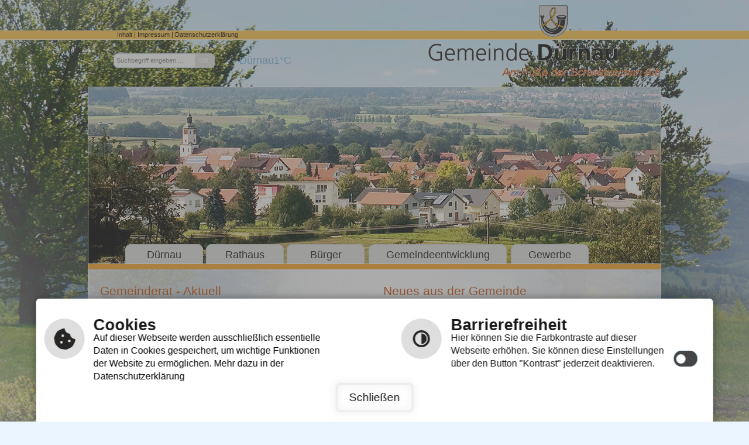

--- FILE ---
content_type: text/html; charset=utf-8
request_url: https://www.duernau.de/de/startseite
body_size: 6079
content:
<!DOCTYPE html
    PUBLIC "-//W3C//DTD XHTML 1.0 Transitional//EN"
    "http://www.w3.org/TR/xhtml1/DTD/xhtml1-transitional.dtd">
<html xml:lang="de-DE" lang="de-DE" xmlns="http://www.w3.org/1999/xhtml">
<head>

<meta http-equiv="Content-Type" content="text/html; charset=utf-8" />
<!-- 
	This website is powered by TYPO3 - inspiring people to share!
	TYPO3 is a free open source Content Management Framework initially created by Kasper Skaarhoj and licensed under GNU/GPL.
	TYPO3 is copyright 1998-2026 of Kasper Skaarhoj. Extensions are copyright of their respective owners.
	Information and contribution at https://typo3.org/
-->

<base href="https://www.duernau.de/" />
<link rel="shortcut icon" href="/fileadmin/templates/images/favicon.ico" type="image/vnd.microsoft.icon" />

<meta name="generator" content="TYPO3 CMS" />
<meta name="author" content="cm city media GmbH - www.cmcitymedia.de" />
<meta name="keywords" content="Gemeinde Dürnau" />
<meta name="description" content="Gemeinde Dürnau" />
<meta name="robots" content="INDEX,FOLLOW" />
<meta http-equiv="content-language" content="de" />
<meta name="viewport" content="width=device-width, initial-scale=1, maximum-scale=1" />
<meta name="twitter:card" content="summary" />
<meta name="publisher" content="cm city media GmbH - www.cmcitymedia.de" />
<meta name="copyright" content="Copyright 2026 Gemeinde Dürnau" />
<meta name="audience" content="Alle" />
<meta name="revisit-after" content="7 days" />


<link rel="stylesheet" type="text/css" href="/fileadmin/templates/css/main.css?1623846530" media="screen" />
<link rel="stylesheet" type="text/css" href="/fileadmin/templates/css/home.css?1623846530" media="screen" />
<link rel="stylesheet" type="text/css" href="/fileadmin/templates/css/powermail.css?1623846531" media="screen" />
<link rel="stylesheet" type="text/css" href="/fileadmin/templates/css/responsive.css?1623846530" media="screen,projection" />




<script src="/typo3temp/assets/js/5508b6c4f0.js?1623846582" type="text/javascript"></script>



<title>Gemeinde Dürnau&nbsp;&#124;&nbsp;Startseite&nbsp;&#124;&nbsp;&nbsp;</title>	  <!--[if IE 6]>
	  <link href="/fileadmin/templates/css/ie6.css" rel="stylesheet" type="text/css" />
	  <![endif]-->  <script type="text/javascript" src="/fileadmin/templates/lib/jquery-latest.js"></script>
<script type="text/javascript" src="/fileadmin/templates/js/jquery.tools.min.js"></script>

  <script type="text/javascript" src="/fileadmin/templates/js/page.js"></script>
  <script type="text/javascript" src="/fileadmin/templates/js/dropdown.js"></script>

<script type="text/javascript">
  window.cookieconsent_options = {



  link: 'https://www.duernau.de/index.php?id=18',

  hasExternal: '',
  showContrastToggle: false,
 };
</script>
<script type="text/javascript" src="https://static.cross-7.de/_cookiehinweis/script.js"></script>
<script>
    document.addEventListener("DOMContentLoaded", function () {
    	startCookieScript();
    });
</script>


    <link rel="stylesheet" href="/fileadmin/templates/lightbox/css/slightbox.css" type="text/css" media="screen,projection">
    <script type="text/javascript" src="/fileadmin/templates/lightbox/js/jquery.1.5.1.min.js"></script>
    <script type="text/javascript" src="/fileadmin/templates/lightbox/js/slimbox.2.0.4.yui.js"></script>
<link rel="canonical" href="https://www.duernau.de/de/startseite"/>


</head>
<body>


<!-- No index start 1 -->
<div class="unsichtbar">
  <h1>Gemeinde D&uuml;rnau</h1>
  <h2>Seitenbereiche</h2>
  <ul>
    <li><a href="#mainMenue" title="Sprung zum Hauptmen&uuml;" tabindex="1">Hauptmen&uuml;</a></li>
    <li>###LINK03###</li>
    <li><a href="#suchbereich" title="Sprung zur Volltextsuche" tabindex="2">Volltextsuche</a></li>
    <li>###LINK05###</li>
  </ul>
</div>
<div id="alles01">
  <table width="100%" border="0" cellspacing="0" cellpadding="0" id="allespalten" summary="Inhalt der Internetseite">
    <tr>
      <td id="spalteLinks"></td>
      <td id="spalteMitte" class="spalteMitte"><a name="oben" id="oben"></a>
        <div id="alles">
          <div id="layout01">
            <div id="layout02">
              <div id="layout04">
                <div class="unsichtbar">
                  <h2>Wichtige Links</h2>
                </div>
                <a href="index.php?id=29" title="Inhalt" accesskey="8">Inhalt</a> | <a href="index.php?id=16" title="Impressum" accesskey="9">Impressum</a> | <a href="index.php?id=18" title="Datenschutzerklärung" accesskey="9">Datenschutzerklärung</a>
              </div>
              <div id="layout05">
                <div id="suchbereich">
                  <div class="unsichtbar">
                    <h2>Volltextsuche</h2>
                  </div>
                  <form method="post" action="index.php?id=30#suchergebnis">
                  <div class="bereich1">
                    <input name="publish[search]" type="text" class="suche" id="searchTemplate" title="Hier Suchbegriff eingeben..." accesskey="7" onblur="if(this.value=='')this.value='Suchbegriff eingeben ...';" onfocus="if(this.value=='Suchbegriff eingeben ...')this.value='';" value="Suchbegriff eingeben ..." />
                  </div>
                  <div class="bereich2">
                    <input type="image" name="publish[btnSearch]" src="/fileadmin/templates/images/clear.gif" id="btnSearch" class="sucheAbsenden" title="Suche starten" />
                  </div>
                  
                </div>
                <div id="layoutWetter">
                  
<div id="c232" class="frame frame-default frame-type-list frame-layout-0">


	<!--

		BEGIN: Content of extension "komm_publishconnector", plugin "tx_kommpublishconnector_pi1"

	-->
	<div class="tx-kommpublishconnector-pi1">
		
<!-- BEGIN weatherBlockError --> 

<!-- END weatherBlockError --> 

<!-- BEGIN weatherBlock --> 
<div id="layoutWetter01">D&uuml;rnau </div>
<!-- BEGIN weatherToday -->
<div id="layoutWetter02"><img alt src=https://cm14.cmcitymedia.de/htdocs/wetterImages/01d.png border="0"></div>
<div id="layoutWetter03"> 1&deg;C </div>
<!-- END weatherToday --> 

<!-- BEGIN weatherComingDays --> 

<!-- END weatherComingDays --> 

<!-- BEGIN weatherNoComingDays --> 

<!-- END weatherNoComingDays --> 

<!-- END weatherBlock -->


	</div>
	
	<!-- END: Content of extension "komm_publishconnector", plugin "tx_kommpublishconnector_pi1" -->

	</div>


                </div>
              </div>
            </div>
            <div id="layout03"><img src="/fileadmin/templates/images/clear.gif" alt="" width="399" height="124" border="0"></div>
          </div>
          
          <div class="nav_responsive">
	<div style="display: none;" class="nav_responsive_activate">Navigation</div>
	<div style="display: block;" class="nav_responsive_active">Navigation</div>
</div>
          
          <div id="layout06">
            <div id="mainMenue">
              <div class="unsichtbar">
                <h2>Hauptmen&uuml;</h2>
              </div>
              <div id="menue" class="responsiveMenue">
                <ul id="nav" class="dropdown"><li class="menueebene0"><a href="/de/duernau/grusswort" title="Dürnau" class="menueebene0" accesskey="0">Dürnau</a><ul class="menueebene0Sub"><li><a href="/de/duernau/grusswort" title="Grußwort" class="menueebene0Sub">Grußwort</a></li><li><a href="/de/duernau/die-gemeinde/lage" class="pfeilSub">Die Gemeinde</a><ul><li><a href="/de/duernau/die-gemeinde/lage" title="Lage">Lage</a></li><li><a href="/de/duernau/die-gemeinde/infrastruktur-sehenswuerdigkeiten" title="Infrastruktur &amp; Sehenswürdigkeiten">Infrastruktur &amp; Sehenswürdigkeiten</a></li><li><a href="/de/duernau/die-gemeinde/dr-hannes-ond-sei-emma-eine-liebe-auf-abstand" title="D'r Hannes ond sei Emma - Eine Liebe auf Abstand">D'r Hannes ond sei Emma - Eine Liebe auf Abstand</a></li></ul></li><li><a href="/de/duernau/anfahrt-und-verkehr" title="Anfahrt und Verkehr" class="menueebene2Sub">Anfahrt und Verkehr</a></li><li><a href="/de/duernau/geschichte-von-duernau" title="Geschichte von Dürnau" class="menueebene3Sub">Geschichte von Dürnau</a></li><li><a href="/de/duernau/duernauer-wasserschloss/geschichte-des-schlosses" class="pfeilSub">Dürnauer Wasserschloss</a><ul><li><a href="/de/duernau/duernauer-wasserschloss/geschichte-des-schlosses" title="Geschichte des Schlosses">Geschichte des Schlosses</a></li><li><a href="/de/duernau/duernauer-wasserschloss/schlossbruecke-marstall" title="Schlossbrücke &amp; Marstall">Schlossbrücke &amp; Marstall</a></li></ul></li><li><a href="/de/duernau/gralglas-museum/kontakt-oeffnungszeiten" class="pfeilSub">Gralglas-Museum</a><ul><li><a href="/de/duernau/gralglas-museum/kontakt-oeffnungszeiten" title="Kontakt &amp; Öffnungszeiten">Kontakt &amp; Öffnungszeiten</a></li><li><a href="/de/duernau/gralglas-museum/entstehungsgeschichte" title="Entstehungsgeschichte">Entstehungsgeschichte</a></li><li><a href="/de/duernau/gralglas-museum/die-initiatoren" title="Die Initiatoren">Die Initiatoren</a></li></ul></li><li><a href="/de/duernau/obstlehrpfad" title="Obstlehrpfad" class="menueebene4Sub">Obstlehrpfad</a></li><li><a href="/de/duernau/schwaebischer-spruch-weg/allgemeines" class="pfeilSub">Schwäbischer Spruch-Weg</a><ul><li><a href="/de/duernau/schwaebischer-spruch-weg/allgemeines" title="Allgemeines">Allgemeines</a></li><li><a href="/de/duernau/schwaebischer-spruch-weg/verlauf" title="Verlauf">Verlauf</a></li><li><a href="/de/duernau/schwaebischer-spruch-weg/abschnitte" title="Abschnitte">Abschnitte</a></li><li><a href="/de/duernau/schwaebischer-spruch-weg/michael-wahl" title="Michael Wahl">Michael Wahl</a></li></ul></li><li><a href="/de/duernau/historischer-ortspfad" title="Historischer Ortspfad" class="menueebene4Sub">Historischer Ortspfad</a></li><li><a href="/de/duernau/bauflaechen/allgemein" class="pfeilSub">Bauflächen</a><ul><li><a href="/de/duernau/bauflaechen/allgemein" title="Allgemein">Allgemein</a></li><li><a href="/de/duernau/bauflaechen/bruehlstrasse" title="Brühlstraße">Brühlstraße</a></li><li><a href="/de/duernau/bauflaechen/flenner" title="Flenner">Flenner</a></li><li><a href="/de/duernau/bauflaechen/morgen" title="Morgen">Morgen</a></li><li><a href="/de/duernau/bauflaechen/morgen-erweiterung" title="Morgen - Erweiterung">Morgen - Erweiterung</a></li><li><a href="/de/duernau/bauflaechen/noerdlich-der-bahnhofstrasse" title="Nördlich der Bahnhofstraße">Nördlich der Bahnhofstraße</a></li><li><a href="/de/duernau/bauflaechen/sondergebiet-suedlich-fruehlingstrasse" title="Sondergebiet Südlich Frühlingstraße">Sondergebiet Südlich Frühlingstraße</a></li><li><a href="/de/duernau/unter-der-gasse-erweiterung-ost" title="Unter der Gasse - Erweiterung Ost">Unter der Gasse - Erweiterung Ost</a></li><li><a href="/de/duernau/flaechennutzungsplan" title="Flächennutzungsplan">Flächennutzungsplan</a></li></ul></li></ul></li><li class="menueebene1"><a href="/de/rathaus/verwaltung/rathaus-aktuell" title="Rathaus" class="menueebene1" accesskey="1">Rathaus</a><ul class="menueebene0Sub"><li><a href="/de/rathaus/verwaltung/rathaus-aktuell" class="pfeilSub">Verwaltung</a><ul><li><a href="/de/rathaus/verwaltung/rathaus-aktuell" title="Rathaus Aktuell">Rathaus Aktuell</a></li><li><a href="/de/rathaus/default-e1a68124e5" title="Adventskalender">Adventskalender</a></li><li><a href="/de/rathaus/verwaltung/kontakt-oeffnungszeiten" title="Kontakt &amp; Öffnungszeiten">Kontakt &amp; Öffnungszeiten</a></li><li><a href="/de/rathaus/verwaltung/mitarbeiter" title="Beschäftigte">Beschäftigte</a></li><li><a href="/de/rathaus/verwaltung/rueckrufservice" title="Rückrufservice">Rückrufservice</a></li><li><a href="/de/rathaus/verwaltung/verwaltungsverbaende-und-aufgaben" title="Verwaltungsverbände und Aufgaben">Verwaltungsverbände und Aufgaben</a></li><li><a href="/de/rathaus/verwaltung/schadensmeldung" title="Schadensmeldung">Schadensmeldung</a></li><li><a href="/de/rathaus/verwaltung/anregungen" title="Anregungen">Anregungen</a></li></ul></li><li><a href="/de/rathaus/gemeinderat/gemeinderat-aktuell" class="pfeilSub">Gemeinderat</a><ul><li><a href="/de/rathaus/gemeinderat/gemeinderat-aktuell" title="Gemeinderat - Aktuell">Gemeinderat - Aktuell</a></li><li><a href="/de/rathaus/gemeinderat/mitglieder" title="Mitglieder">Mitglieder</a></li><li><a href="/de/rathaus/gemeinderat/sitzungstermine" title="Sitzungstermine">Sitzungstermine</a></li><li><a href="/de/rathaus/gemeinderat/sitzungseinladungen" title="Sitzungseinladungen">Sitzungseinladungen</a></li><li><a href="/de/rathaus/gemeinderat/kurzprotokolle" title="Kurzprotokolle">Kurzprotokolle</a></li></ul></li><li><a href="/de/rathaus/landtagswahl-2016/aktuelles" class="pfeilSub">Landtagswahl 2026</a><ul><li><a href="/de/rathaus/landtagswahl-2016/aktuelles" title="Aktuelles">Aktuelles</a></li><li><a href="/de/rathaus/landtagswahl-2016/briefwahl-und-wahlscheine" title="Briefwahl und Wahlscheine">Briefwahl und Wahlscheine</a></li></ul></li><li><a href="/de/rathaus/bauleitplanung/bebauungsplaene" title="Bauleitplanung/Bebauungspläne" class="menueebene3Sub">Bauleitplanung/Bebauungspläne</a></li><li><a href="/de/rathaus/sanierungsgebiet-ortsmitte-iii" class="pfeilSub">Sanierungsgebiet &quot;Ortsmitte III&quot;</a><ul><li><a href="/de/rathaus/sanierungsgebiet-ortsmitte-iii/sanierung-rechtliche-informationen" title="Sanierung: Rechtliche Informationen">Sanierung: Rechtliche Informationen</a></li><li><a href="/de/rathaus/sanierungsgebiet-ortsmitte-iii/foerderung-und-voraussetzungen" title="Förderung und Voraussetzungen">Förderung und Voraussetzungen</a></li></ul></li><li><a href="/de/rathaus/behoerdenwegweiser" title="Behördenwegweiser" class="menueebene4Sub">Behördenwegweiser</a></li><li><a href="/de/rathaus/dienstleistungen" title="Dienstleistungen" class="menueebene4Sub">Dienstleistungen</a></li><li><a href="/de/rathaus/lebenslagen" title="Lebenslagen" class="menueebene4Sub">Lebenslagen</a></li><li><a href="/de/rathaus/formulare-bw" title="Formulare BW" class="menueebene4Sub">Formulare BW</a></li><li><a href="/de/rathaus/stichworte" title="Stichworte" class="menueebene4Sub">Stichworte</a></li><li><a href="/de/rathaus/gutachterausschuss" class="pfeilSub">Gutachterausschuss</a><ul><li><a href="/de/rathaus/gutachterausschuss/bodenrichtwerte" title="Bodenrichtwerte">Bodenrichtwerte</a></li><li><a href="/de/rathaus/gutachterausschuss/verkehrswertgutachten" title="Verkehrswertgutachten">Verkehrswertgutachten</a></li></ul></li><li><a href="/de/rathaus/vorschriften/downloads/grundstueckspflege" class="pfeilSub">Vorschriften/Downloads</a><ul><li><a href="/de/rathaus/vorschriften/downloads/grundstueckspflege" title="Grundstückspflege">Grundstückspflege</a></li><li><a href="/de/rathaus/vorschriften/downloads/hundehaltung" title="Hundehaltung">Hundehaltung</a></li><li><a href="/de/rathaus/default-3256b9868e" title="Mähbeitrag Streuobstwiesen">Mähbeitrag Streuobstwiesen</a></li><li><a href="/de/rathaus/vorschriften/downloads/pferde-/-reiter" title="Pferde / Reiter">Pferde / Reiter</a></li><li><a href="/de/rathaus/vorschriften/downloads/verbrennen-von-gruenabfaellen" title="Verbrennen von Grünabfällen">Verbrennen von Grünabfällen</a></li><li><a href="/de/rathaus/vorschriften/downloads/winterdienst" title="Winterdienst">Winterdienst</a></li><li><a href="/de/rathaus/vorschriften/downloads/wohnungsgeberbescheinigung" title="Wohnungsgeberbescheinigung">Wohnungsgeberbescheinigung</a></li></ul></li><li><a href="/de/rathaus/hochwasser-gefahrenkarte" title="Hochwasser-Gefahrenkarte" class="menueebene4Sub">Hochwasser-Gefahrenkarte</a></li><li><a href="/de/rathaus/jahresrueckblicke" title="Jahresrückblicke" class="menueebene4Sub">Jahresrückblicke</a></li><li><a href="/de/rathaus/responsive-web" title="Responsive Web" class="menueebene4Sub">Responsive Web</a></li><li><a href="/de/rathaus/impressum-service/wichtige-rufnummern" class="pfeilSub">Impressum &amp; Service</a><ul><li><a href="/de/rathaus/impressum-service/wichtige-rufnummern" title="Wichtige Rufnummern">Wichtige Rufnummern</a></li><li><a href="/de/rathaus/impressum-service/navigationshilfe" title="Navigationshilfe">Navigationshilfe</a></li><li><a href="/de/rathaus/impressum-service/barrierefreiheit" title="Barrierefreiheit">Barrierefreiheit</a></li><li><a href="/de/rathaus/impressum-service/inhaltsverzeichnis" title="Inhaltsverzeichnis">Inhaltsverzeichnis</a></li><li><a href="/de/rathaus/impressum-service/suchmaschine" title="Suchmaschine">Suchmaschine</a></li><li><a href="/de/rathaus/impressum-service/datenschutzerklaerung" title="Datenschutzerklärung">Datenschutzerklärung</a></li><li><a href="/de/rathaus/impressum-service/datenschutz-fuer-meldepflichtige" title="Datenschutz für Meldepflichtige">Datenschutz für Meldepflichtige</a></li><li><a href="/de/rathaus/impressum-service/impressum" title="Impressum">Impressum</a></li></ul></li></ul></li><li class="menueebene2"><a href="/de/buerger/mitteilungsblatt" title="Bürger" class="menueebene2" accesskey="2">Bürger</a><ul class="menueebene0Sub"><li><a href="/de/buerger/mitteilungsblatt" title="Mitteilungsblatt" class="menueebene0Sub">Mitteilungsblatt</a></li><li><a href="/de/default-e60b50de61" title="Balkonsolarkraftwerke - Förderung" class="menueebene1Sub">Balkonsolarkraftwerke - Förderung</a></li><li><a href="/de/kommunale-waermeplanung" title="Kommunale Wärmeplanung" class="menueebene2Sub">Kommunale Wärmeplanung</a></li><li><a href="/de/buerger/nachhaltigkeit-n-region/allgemeines-n-region" class="pfeilSub">Nachhaltigkeit N!-Region</a><ul><li><a href="/de/buerger/nachhaltigkeit-n-region/allgemeines-n-region" title="Allgemeines: N!-Region">Allgemeines: N!-Region</a></li><li><a href="/de/buerger/nachhaltigkeit-n-region/mitfahrbaenkle" title="Mitfahrbänkle">Mitfahrbänkle</a></li></ul></li><li><a href="/de/buerger/familienpatenschaften" title="Familienpatenschaften" class="menueebene4Sub">Familienpatenschaften</a></li><li><a href="/de/buerger/lerninsel-duernau-gammelshausen-krippe-kindergarten-grundschule/grundschul-kindergartenverband" class="pfeilSub">Lerninsel Dürnau - Gammelshausen: Krippe : Kindergarten : Grundschule</a><ul><li><a href="/de/buerger/lerninsel-duernau-gammelshausen-krippe-kindergarten-grundschule/grundschul-kindergartenverband" title="Grundschul- &amp; Kindergartenverband">Grundschul- &amp; Kindergartenverband</a></li><li><a href="/de/buerger/lerninsel-duernau-gammelshausen-krippe-kindergarten-grundschule/grundschule" title="Grundschule">Grundschule</a></li><li><a href="/de/buerger/lerninsel-duernau-gammelshausen-krippe-kindergarten-grundschule/mensa" title="Mensa">Mensa</a></li><li><a href="/de/buerger/lerninsel-duernau-gammelshausen-krippe-kindergarten-grundschule/kinderhaus-haus-der-kleinen-fuesse" title="Kinderhaus &quot;Haus der kleinen Füße&quot;">Kinderhaus &quot;Haus der kleinen Füße&quot;</a></li><li><a href="/de/buerger/lerninsel-duernau-gammelshausen-krippe-kindergarten-grundschule/kindertagespflege-landkreis-goeppingen-ev" title="Kindertagespflege Landkreis Göppingen e.V.">Kindertagespflege Landkreis Göppingen e.V.</a></li></ul></li><li><a href="/de/buerger/volkshochschule" title="Volkshochschule" class="menueebene4Sub">Volkshochschule</a></li><li><a href="/de/buerger/freiwillige-feuerwehr-duernau" title="Freiwillige Feuerwehr Dürnau" class="menueebene4Sub">Freiwillige Feuerwehr Dürnau</a></li><li><a href="/de/buerger/kornberghalle-mit-lehrschwimmbecken" title="Kornberghalle mit Lehrschwimmbecken" class="menueebene4Sub">Kornberghalle mit Lehrschwimmbecken</a></li><li><a href="/de/buerger/senioren" title="Senioren" class="menueebene4Sub">Senioren</a></li><li><a href="/de/buerger/vereine" title="Vereine" class="menueebene4Sub">Vereine</a></li><li><a href="/de/buerger/veranstaltungskalender" title="Veranstaltungskalender" class="menueebene4Sub">Veranstaltungskalender</a></li><li><a href="/de/buerger/sport-freizeit/dfb-mini-spielfeld" class="pfeilSub">Sport &amp; Freizeit</a><ul><li><a href="/de/buerger/sport-freizeit/dfb-mini-spielfeld" title="DFB-Mini-Spielfeld">DFB-Mini-Spielfeld</a></li><li><a href="/de/buerger/sport-freizeit/skateranlage" title="Skateranlage">Skateranlage</a></li><li><a href="/de/buerger/sport-freizeit/street-basketball-korb" title="Street-Basketball-Korb">Street-Basketball-Korb</a></li><li><a href="/de/buerger/sport-freizeit/verbands-sportzentrum/sportplatz" title="Verbands-Sportzentrum">Verbands-Sportzentrum</a></li></ul></li><li><a href="/de/buerger/klimaschutzprojekte" title="Klimaschutzprojekte" class="menueebene4Sub">Klimaschutzprojekte</a></li><li><a href="/de/buerger/gesundheit" class="pfeilSub">Gesundheit</a><ul><li><a href="/de/buerger/gesundheit/trinkwasser-analyse" title="Trinkwasser-Analyse">Trinkwasser-Analyse</a></li></ul></li><li><a href="/de/buerger/abfall/bio-muell" class="pfeilSub">Abfall</a><ul><li><a href="/de/buerger/abfall/bio-muell" title="Bio-Müll">Bio-Müll</a></li><li><a href="/de/buerger/abfall/altpapier" title="Altpapier">Altpapier</a></li></ul></li><li><a href="/de/buerger/gruengutsammelplatz" title="Grüngutsammelplatz" class="menueebene4Sub">Grüngutsammelplatz</a></li><li><a href="/de/buerger/wertstoffhof" title="Wertstoffhof" class="menueebene4Sub">Wertstoffhof</a></li></ul></li><li class="menueebene3"><a href="/de/gemeindeentwicklung/integrierte-entwicklungskonzeption" title="Gemeindeentwicklung" class="menueebene3" accesskey="3">Gemeindeentwicklung</a><ul class="menueebene0Sub"><li><a href="/de/gemeindeentwicklung/integrierte-entwicklungskonzeption" title="Integrierte Entwicklungskonzeption" class="menueebene0Sub">Integrierte Entwicklungskonzeption</a></li><li><a href="/de/gemeindeentwicklung/was-ist-eine-igek" title="Was ist eine IGEK?" class="menueebene1Sub">Was ist eine IGEK?</a></li><li><a href="/de/gemeindeentwicklung/verfahren-und-beteiligung" title="Verfahren und Beteiligung" class="menueebene2Sub">Verfahren und Beteiligung</a></li></ul></li><li class="menueebene4"><a href="/de/gewerbe/gewerbeflaechen" title="Gewerbe" class="menueebene4" accesskey="4">Gewerbe</a><ul class="menueebene0Sub"><li><a href="/de/gewerbe/gewerbeflaechen" title="Gewerbeflächen" class="menueebene0Sub">Gewerbeflächen</a></li><li><a href="/de/gewerbe/firmenliste" title="Firmenliste" class="menueebene1Sub">Firmenliste</a></li><li><a href="/de/gewerbe/landwirtschaftliche-einkaufsmoeglichkeiten" title="Landwirtschaftliche Einkaufsmöglichkeiten" class="menueebene2Sub">Landwirtschaftliche Einkaufsmöglichkeiten</a></li><li><a href="/de/gewerbe/ihk" title="IHK" class="menueebene3Sub">IHK</a></li><li><a href="/de/gewerbe/hwk" title="HWK" class="menueebene4Sub">HWK</a></li><li><a href="/de/gewerbe/arbeitsagentur" title="Arbeitsagentur" class="menueebene4Sub">Arbeitsagentur</a></li></ul></li></ul>
              </div>
            </div>
            <div id="layout07"><img src="/fileadmin/templates/images/homeWechselbild01.jpg" width="978" height="301"   alt=""  border="0" /></div>
          </div>
          <div id="layout08">
            <div id="homeLayout01">
              <div id="homeLayout02">
                 <h2>Gemeinderat - Aktuell</h2>
                  
<div id="c529" class="frame frame-default frame-type-list frame-layout-0">


	<!--

		BEGIN: Content of extension "komm_publishconnector", plugin "tx_kommpublishconnector_pi1"

	-->
	<div class="tx-kommpublishconnector-pi1">
		





<div class="news">
  
  <div class="pic"> <a href="index.php?id=78&publish%5Bid%5D=826914&publish%5Bstart%5D="><img src="https://publish.cmcitymedia.de/news/getTeaserPicture.php?id=teaser.4399.1768226734.jpg&px=125" alt="Diesen Artikel lesen" class="imageBorder"  /></a></div>
  <div class="newsRight">
    <div class="date">12.01.2026</div>
    <h2><a href="index.php?id=78&publish%5Bid%5D=826914&publish%5Bstart%5D=">Sitzungstermine: Gemeinderat und Verband</a></h2>
    
    <div class="text"> <p>&Ouml;ffentliche Termine 2026</p></div>
  </div>
  <div class="alleArtikel"><a href="index.php?id=78">[Alle Artikel anzeigen]</a></div>
</div>




	</div>
	
	<!-- END: Content of extension "komm_publishconnector", plugin "tx_kommpublishconnector_pi1" -->

	</div>


              </div>
              <div id="homeLayout03">
                <h2>Neues aus der Gemeinde</h2>
                  <div>
<div id="c233" class="frame frame-default frame-type-list frame-layout-0">


	<!--

		BEGIN: Content of extension "komm_publishconnector", plugin "tx_kommpublishconnector_pi1"

	-->
	<div class="tx-kommpublishconnector-pi1">
		





<div class="news">
  
  <div class="pic"> <a href="index.php?id=73&publish%5Bid%5D=1601250&publish%5Bstart%5D="><img src="https://publish.cmcitymedia.de/news/getTeaserPicture.php?id=teaser.4399.1768290456.jpg&px=125" alt="Diesen Artikel lesen" class="imageBorder"  /></a></div>
  <div class="newsRight">
    <div class="date">13.01.2026</div>
    <h2><a href="index.php?id=73&publish%5Bid%5D=1601250&publish%5Bstart%5D=">Landtagswahl am 08.03.2026</a></h2>
    
    <div class="text"> <p>Informationen zur Wahl</p></div>
  </div>
  <div class="alleArtikel"><a href="index.php?id=73">[Alle Artikel anzeigen]</a></div>
</div>




	</div>
	
	<!-- END: Content of extension "komm_publishconnector", plugin "tx_kommpublishconnector_pi1" -->

	</div>

</div>
              </div>
              <div id="homeLayout04"><div class="quick01"><a href="index.php?id=38"><img src="/fileadmin/templates/images/clear.gif" alt="" width="264" height="74" border="0"></a></div><div class="quick02"><a href="index.php?id=35"><img src="/fileadmin/templates/images/clear.gif" alt="" width="252" height="74" border="0"></a></div><div class="quick03"><a href="index.php?id=101"><img src="/fileadmin/templates/images/clear.gif" alt="" width="260" height="74" border="0"></a></div></div>
            </div>
            <div id="footer">
              <div id="footerLeft">Gemeinde D&uuml;rnau | Hauptstra&szlig;e 16 | 73105 D&uuml;rnau | Fon: 07164 91010-0 | Fax: 07164 91010-10 | <a href="javascript:linkTo_UnCryptMailto('ocknvq,igogkpfgBfwgtpcw0fg');" title="�ffnet ein Fenster zum Versenden der E-Mail">E-Mail schreiben</a></div>
              <div id="footerRight">by <a href="http://www.cmcitymedia.de" target="_blank">cm city media GmbH</a></div>
            </div>
          </div>
        </div></td>
      <td id="spalteRechts"></td>
    </tr>
  </table>
</div>
<!-- No index end 2 -->




</body>
</html>

--- FILE ---
content_type: text/css; charset=utf-8
request_url: https://www.duernau.de/fileadmin/templates/css/main.css?1623846530
body_size: 3047
content:
@import "migrateddefaultstyles.css";
@import "content.css";

body {
	background:url(../images/bg.jpg) no-repeat fixed bottom center #ebf5ff;
}
.publishSystemNotify {
	display: none;
}
iframe, iframe table, .elist {
	background-color: #FFF;
}
.mailformplus_contactform p {
	clear:both;
	display:block;
	float:left;
}
.border {
	border-bottom:1px solid #d0d0d0;
	width: 100%;
	clear: both;
	float: left;
	margin-bottom: 20px;
	margin-top: 5px;
}
.border02 {
	border-bottom:1px solid #d0d0d0;
	width: 100%;
	clear: both;
	float: left;
	margin-bottom: 14px;
	margin-top: 5px;
}
/* Layout */

#spalteLinks {
	width:50%;
	vertical-align:top;
}
#spalteMitte {
	width:980px;
	vertical-align:top;
}
#spalteRechts {
	width:50%;
	vertical-align:top;
}


#alles {
	width:980px;
	margin:0 auto;
	padding:0;
	font-size:12px;
	color:#474747;
	text-align:left;
	position: relative;
}

#alles01 {
	margin:0 auto;
	background:url(../images/alles01Bg.gif) repeat-x left top transparent;
}
#layout01 {
	float: left;
	width:980px;
}
#layout02 {
	float: left;
	width: 425px;
}
#layout03 {
	float: right;
	width: 400px;
	background: url(../images/layoutLogo.gif) no-repeat top left transparent;
	margin-top: 9px;
}
#layout04 {
	float: left;
	width: 365px;
	color: #060706;
	font-size: 11px;
	padding-left: 50px;
	padding-top: 53px;
}

#layout04 a {
	color: #060706;
	font-size: 11px;	
}
#layout05 {
	float: left;
	width: 365px;
	padding-left: 44px;
	padding-top:11px;
}
#layoutWetter {
	float: right;
	width: 150px;
	padding-top: 10px;
}
#layoutWetter01 {
	float: left;
	color: #82b7de;
	font-size: 18px;
	padding-top: 7px;
}
#layoutWetter02 {
    float: left;
    padding-left: 5px;
    width: 29%;
    padding-right: 5px;
    margin-top: -4px;
}
#layoutWetter02 img {
    float: left;
    width: 100%;
}
#layoutWetter03 {
	float: left;
	color: #82b7de;
	font-size: 18px;
	padding-top: 7px;
}
#layout06 {
	float: left;
	width:978px;
	margin-top: 15px;
	background: #FEFEFF;
	padding: 1px 1px 0px 1px;
}
#layout07 {
	background:#fff;
	border-bottom: 10px solid #fda428;
	float:left;
	height:201px;
	width:978px;
}
#layout08 {
	float: left;
	width:978px;
	background: url(../images/layout08Bg.png) repeat-y top left transparent;
	border-left: 1px solid #FEFEFF;
	border-right: 1px solid #FEFEFF;
	padding-top: 30px;
}
#layout09 {
	float: right;
	width: 660px;
}
#layout10 {
	float: left;
	width: 625px;
	padding-bottom: 15px;
	padding-top: 15px;
}
#layout11 {
	float: left;
	width: 280px;
}
#layout12 {
	float: left;
	width:978px;
	background: url(../images/mainMenueBg.gif) repeat-y top left transparent;
}
#layout13 {
	float: left;
	width:978px;
	background: url(../images/mainMenueVerlauf.png) no-repeat top left transparent;
}

#footer {
	float: left;
	width:948px;
	background: #ffc648;
	border-top: 1px solid #FEFEFF;
	color: #0a0a0a;
	font-size: 11px;
	padding-bottom:20px;
	padding-left:30px;
	padding-top:21px;
	border-top: 1px solid #feb847;
}
#footer a {
	color: #0a0a0a;
}
#footerLeft {
	float: left;
	width: 700px;
}
#footerRight {
	float: right;
	width: 143px;
}





/* Nachoben-Link und Drucken-Link */

#nachOben {
	float:right;
	width:200px;
	text-align:right;
}
#nachOben a {
	color:#1d1d1d;
	float:right;
	font-size:11px;
	margin-bottom:5px;
	padding: 0px 20px 0px 0px;
	background: url(../images/seitenanfangMain.gif) no-repeat top right transparent;
}
#nachOben a:hover {
	background: url(../images/seitenanfangMain.gif) no-repeat top right transparent;
	text-decoration: none;
}
#drucken {
	float:left;
	position:absolute;
	right: 38px;
	top: 435px;
}
#drucken a {
	color:#1d1d1d;
	float:left;
	font-size:11px;
	margin-bottom:5px;
	padding: 0px 20px 0px 0px;
	background: url(../images/druckerMain.gif) no-repeat top right transparent;
}
#drucken a:hover {
	background: url(../images/druckerMain.gif) no-repeat top right transparent;
	text-decoration: none;
}
#top_printlink {
	clear:both;
	float:left;
	width:527px;
	margin:16px 0 0 0;
}
#top_printlink .left {
	float:left;
}
#top_printlink .right {
	float:right;
}
#top_printlink .nachoben {
	padding:0 0 0 15px;
	background:url(../images/nachoben.gif) no-repeat 0 2px;
}
#top_printlink .right a {
	padding:0 0 0 15px;
	background:url(../images/print.gif) no-repeat 0 2px;
}
#top_printlink a {
	color:#025750;
}
.csc-linkToTop {
	padding:0 0 0 15px;
	background:url(../images/nachoben.gif) no-repeat 0 3px;
}
.csc-linkToTop a {
	color:#025750;
}

/* Suchbereich */

#suchbereich {
	width: 180px;
	float:left;
	padding-top: 0px;
	padding-left: 0px;
	background: url(../images/suchbereichBg.gif) no-repeat top left transparent;
	height: 28px;
	margin-top: 15px;
}
#suchbereich h2 {
	font-size:11px;
	font-weight:bold;
	font-family:Arial, Helvetica, sans-serif;
	color: #5b5d96;
	float: left;
	padding-top: 21px;
}
#suchbereich h2 label {
	font-family:Arial, Helvetica, sans-serif;
}
#suchbereich .bereich1 {
	float:left;
	width: 142px;
	padding-right: 0px;
	margin-top: 0px;
}
#suchbereich .suche {
	color:#898989;
	float:left;
	font-size:11px;
	border: none;
	height:16px;
	padding: 4px 5px 4px 5px;
	width:206px;
	background: transparent;
}
#suchbereich .bereich2 {
	float: left;
	width: 30px;
	padding-top: 0px;
}
#suchbereich .sucheAbsenden {
	width: 30px;
	height: 23px;
}
/* ######################### Hauptmenü ########################### */

#mainMenue {
	float: left;
	width: 978px;
	position: absolute;
	top: 304px;
	left: 1px;
	background: url(../images/mainMenueTrenner.gif) repeat-x bottom left transparent;
}
#menue {
	float: left;
	padding-left: 63px;
}
#menue ul {
	margin:0px;
	padding:0px;
}
#menue ul#nav ul {
	visibility:hidden;
}
#menue ul#nav li:hover > ul {
	visibility:visible;
}
#menue ul li {
	float:left;
	left:0px;
	top:0px;
	margin:0;
	padding:0;
	list-style-type:none;
	text-align: center;
	position:relative;
	margin-right: 5px;
}
#menue ul li a {
	text-decoration: none;
	line-height:16px;
	display: block;
	color: #1a171b;
	font-size: 18px;
	font-weight: normal;
	border-bottom: none;
	padding: 22px 0px 7px 0px;
	margin-bottom:1px;
}
#menue ul li a:hover, #menue ul li:hover a.menueebene0, #menue ul li:hover a.menueebene1, #menue ul li:hover a.menueebene2, #menue ul li:hover a.menueebene3, #menue ul li:hover a.menueebene4, #menue ul li:hover a.menueebene5, #menue ul li:hover a.menueebene0Active, #menue ul li:hover a.menueebene1Active, #menue ul li:hover a.menueebene2Active, #menue ul li:hover a.menueebene3Active, #menue ul li:hover a.menueebene4Active, #menue ul li a.menueebene0Active:hover, #menue ul li a.menueebene1Active:hover, #menue ul li a.menueebene2Active:hover, #menue ul li a.menueebene3Active:hover, #menue ul li a.menueebene4Active:hover, #menue ul li a.menueebene0Active, #menue ul li a.menueebene1Active, #menue ul li a.menueebene2Active, #menue ul li a.menueebene3Active, #menue ul li a.menueebene4Active {
}
#menue ul li a.menueebene0Active, #menue ul li a.menueebene1Active, #menue ul li a.menueebene2Active, #menue ul li a.menueebene3Active, #menue ul li a.menueebene4Active, #menue ul li a:hover, #menue ul li:hover a.menueebene0Active, #menue ul li:hover a.menueebene1Active, #menue ul li:hover a.menueebene2Active, #menue ul li:hover a.menueebene3Active, #menue ul li:hover a.menueebene4Active, #menue ul li:hover a:hover, #menue ul li:hover a.menueebene0, #menue ul li:hover a.menueebene1, #menue ul li:hover a.menueebene2, #menue ul li:hover a.menueebene3, #menue ul li:hover a.menueebene4 {

}

#menue ul li a.menueebene0 {
	width: 133px;
	background: url(../images/mainMenueNormal.gif) no-repeat bottom left transparent;
}
#menue ul li a.menueebene1 {
	width: 133px;
	background: url(../images/mainMenueNormal.gif) no-repeat bottom left transparent;
}
#menue ul li a.menueebene2 {
	width: 133px;
	background: url(../images/mainMenueNormal.gif) no-repeat bottom left transparent;
}
#menue ul li a.menueebene3 {
	width: 240px;
	background: url(../images/mainMenueNormal3.gif) no-repeat bottom left transparent;
}
#menue ul li a.menueebene4 {
	width: 133px;
	background: url(../images/mainMenueNormal.gif) no-repeat bottom left transparent;
}

#menue ul li a.menueebene0Active {
	width: 133px;
	background: url(../images/mainMenueActive.gif) no-repeat bottom left transparent;
}
#menue ul li a.menueebene1Active {
	width: 133px;
	background: url(../images/mainMenueActive.gif) no-repeat bottom left transparent;
}
#menue ul li a.menueebene2Active {
	width: 133px;
	background: url(../images/mainMenueActive.gif) no-repeat bottom left transparent;
}
#menue ul li a.menueebene3Active {
	width: 240px;
	background: url(../images/mainMenueActive3.gif) no-repeat bottom left transparent;
}
#menue ul li a.menueebene4Active {
	width: 133px;
	background: url(../images/mainMenueActive.gif) no-repeat bottom left transparent;
}
#menue ul li a:hover {
	text-align: center;
}
#menue ul li a.menueebene3Active, #menue ul li a.menueebene0Active, #menue ul li a.menueebene1Active, #menue ul li a.menueebene2Active, #menue ul li a.menueebene4Active, #menue ul li a:hover, #menue ul li:hover a.menueebene0Active, #menue ul li.menueebene:hover a.menueebene0Active, #menue ul li:hover a.menueebene0, #menue ul li:hover a.menueebene1Active, #menue ul li.menueebene:hover a.menueebene1Active, #menue ul li:hover a.menueebene1, #menue ul li:hover a.menueebene2Active, #menue ul li.menueebene:hover a.menueebene2Active, #menue ul li:hover a.menueebene2, #menue ul li:hover a.menueebene3Active, #menue ul li.menueebene:hover a.menueebene3Active, #menue ul li:hover a.menueebene3, #menue ul li:hover a.menueebene4Active, #menue ul li.menueebene:hover a.menueebene4Active, #menue ul li:hover a.menueebene4 {
	border: none;
}
#menue ul li.menueebene5 {
	margin-right: 0px;
}
#menue ul li:hover a:hover, #menue ul li:hover a {
	margin: 0px;
	background: none;
}
#menue ul li.menueebene0Active, #menue ul li.menueebene0Active:hover, #menue ul li.menueebene0:hover {
	background: url(../images/mainMenueActive.gif) no-repeat bottom left transparent;
}
#menue ul li.menueebene0Active, #menue ul li.menueebene0Active:hover, #menue ul li.menueebene0:hover {
	background: url(../images/mainMenueActive.gif) no-repeat bottom left transparent;
}
#menue ul li.menueebene1Active, #menue ul li.menueebene1Active:hover, #menue ul li.menueebene1:hover {
	background: url(../images/mainMenueActive.gif) no-repeat bottom left transparent;
}
#menue ul li.menueebene2Active, #menue ul li.menueebene2Active:hover, #menue ul li.menueebene2:hover {
	background: url(../images/mainMenueActive.gif) no-repeat bottom left transparent;
}
#menue ul li.menueebene3Active, #menue ul li.menueebene3Active:hover, #menue ul li.menueebene3:hover {
	background: url(../images/mainMenueActive3.gif) no-repeat bottom left transparent;
}
#menue ul li.menueebene4Active, #menue ul li.menueebene4Active:hover, #menue ul li.menueebene4:hover {
	background: url(../images/mainMenueActive.gif) no-repeat bottom left transparent;
}


#menue ul li a.menueebene4, #menue ul li a.menueebene4Active {
	border: none;
}
#menue ul li a.menueebene0Active, #menue ul li a.menueebene1Active, #menue ul li a.menueebene2Active, #menue ul li a.menueebene3Active, #menue ul li a.menueebene4Active, #menue ul li a:hover {
	color: #1a171b;
}
#menue ul li.menueebene0Active, #menue ul li a.menueebene0:hover, #menue ul li.menueebene0:hover a.menueebene0, #menue ul li.menueebene1Active, #menue ul li a.menueebene1:hover, #menue ul li.menueebene1:hover a.menueebene1, #menue ul li.menueebene2Active, #menue ul li a.menueebene2:hover, #menue ul li.menueebene2:hover a.menueebene2, #menue ul li.menueebene2Active a, #menue ul li.menueebene3Active, #menue ul li a.menueebene3:hover, #menue ul li.menueebene3:hover a.menueebene3, #menue ul li.menueebene3Active a, #menue ul li.menueebene4Active, #menue ul li a.menueebene4:hover, #menue ul li.menueebene4:hover a.menueebene4, #menue ul li.menueebene5Active, #menue ul li a.menueebene5:hover, #menue ul li.menueebene5:hover a.menueebene5, #menue ul li.menueebene5Active a, #menue ul li.menueebene0Active, #menue ul li.menueebene0Active:hover, #menue ul li.menueebene0:hover, #menue ul li:hover.menueebene0Active, #menue ul li.menueebene0Active a, #menue ul li.menueebene1Active, #menue ul li.menueebene1Active:hover, #menue ul li.menueebene1:hover, #menue ul li:hover.menueebene1Active, #menue ul li.menueebene1Active a, #menue ul li.menueebene2Active, #menue ul li.menueebene2Active:hover, #menue ul li.menueebene2:hover, #menue ul li:hover.menueebene2Active, #menue ul li.menueebene3Active, #menue ul li.menueebene3Active:hover, #menue ul li.menueebene3:hover, #menue ul li:hover.menueebene3Active, #menue ul li.menueebene4Active, #menue ul li.menueebene4Active:hover, #menue ul li.menueebene4:hover, #menue ul li:hover.menueebene4Active, #menue ul li.menueebene4Active a, #menue ul li.menueebene5Active, #menue ul li.menueebene5Active:hover, #menue ul li.menueebene5:hover, #menue ul li:hover.menueebene5Active {
	color: #1a171b;
}
#menue ul li ul {
	left: 0px;
}
#menue ul li ul ul, #menue ul li ul ul ul {
	left: 210px;
}

#menue ul li.menueebene3 ul ul, #menue ul li.menueebene3Active ul ul, #menue ul li.menueebene3 ul ul ul, #menue ul li.menueebene3Active ul ul ul, #menue ul li.menueebene4 ul ul, #menue ul li.menueebene4Active ul ul, #menue ul li.menueebene4 ul ul ul, #menue ul li.menueebene4Active ul ul ul {
	left: -212px;
}

#menue ul li.menueebene0 ul, #menue ul li.menueebene0Active ul {
	background: #fda428;
}
#menue ul li.menueebene1 ul, #menue ul li.menueebene1Active ul {
	background: #fda428;
}
#menue ul li.menueebene2 ul, #menue ul li.menueebene2Active ul {
	background: #fda428;
}
#menue ul li.menueebene3 ul, #menue ul li.menueebene3Active ul {
	background: #fda428;
}
#menue ul li.menueebene4 ul, #menue ul li.menueebene4Active ul {
	background: #fda428;
}
/* Ebene 2 */
	
#menue ul li ul {
	display:none;
	width:210px;
	float:none;
	position:absolute;
	z-index:1000;
	top:45px;
	padding:0;
	border:1px solid #ffba5b;
	border-bottom:0;
	border-top: 1px solid #ffba5b;
	margin: 0px;
	color: #1a171b;
}
#menue ul ul {
	width:210px;
	border:1px solid #ffba5b;
	border-top:0;
	border-bottom:0;
	margin:-6px 0 0 0;
}
#menue ul li ul li {
	background-image: none;
	background-color: transparent;
}
#menue ul ul li:hover a {
	background-image: none;
}
#menue ul li ul li a {
	display: block;
	text-decoration: none;
	color: #1a171b;
	float:right;
	font-weight: normal;
	padding: 8px 5px 8px 8px !important;
	text-align: left;
	width: 197px;
	border-bottom: 1px solid #ffba5b !important;
	font-size: 11px;
	background-image: none !important;
	border: none;
}
#menue ul li ul li a:hover {
	display: block;
	text-decoration: none;
	color: #1a171b;
	float:right;
	font-weight: normal;
	padding: 8px 5px 8px 8px !important;
	text-align: left;
	width: 197px;
	border-bottom: 1px solid #ffba5b;
	letter-spacing: 0px;
	font-size: 11px;
	background-image: none !important;
}
#menue ul ul li:hover a:hover, #menue ul ul ul li:hover a:hover {
	padding-bottom: 8px;
}
/* Ebene 3 */
	#menue ul ul ul {
	display:none;
	float:none;
	position:absolute;
	top:-1px;
	border:0;
	border:1px solid #ffba5b;
	background-color: #f7d936;
	border-bottom:0;
}
#menue ul li ul li ul li:hover {
	background-image: none;
}
#menue ul li ul li ul li a {
	display: block;
	text-decoration: none;
	color: #1a171b;
	float:right;
	font-weight: normal;
	padding-right: 5px;
	padding-left: 8px;
	text-align: left;
	padding-top: 8px;
	padding-bottom:9px !important;
	width: 197px;
	border-bottom: 1px solid #ffba5b;
	letter-spacing: 0px;
	font-size: 11px;
	height:auto;
	line-height:15px;
}
#menue ul ul ul li a:hover {
	background-color:#630004;
	display: block;
	text-decoration: none;
	color: #1a171b;
	float:right;
	font-weight: normal;
	padding-right: 5px;
	padding-left: 8px;
	text-align: left;
	padding-top: 8px;
	padding-bottom:9px !important;
	width: 197px;
	border-bottom: 1px solid #ffba5b;
	letter-spacing: 0px;
	font-size: 11px;
	height:auto;
	line-height:15px;
}
#menue ul li ul li a.pfeilSub {
	background:url(../images/submenu.gif) no-repeat right center !important;
}
#menue ul li ul li a:hover.pfeilSub, #menue ul li ul li:hover {
	background-color:#ffc649;
}
#menue li:hover ul, #menue li.over ul {
	display:block;
}
/* Subnavi */
#subnavi {
	float: left;
	width: 280px;
	padding: 0px;
	border-top: 1px solid #e2e2e2;
}
/* Ebene 1 */
#subnavi ul {
	list-style:none;
	width: 280px;
	float: left;
}
#subnavi ul li {
	font: 12px Arial, Helvetica, sans-serif;
	display:block;
	clear:both;

	float: left;
}
#subnavi ul li a {
	padding: 7px 5px 7px 30px;
	color:#1a171b;
	font: 12px Arial, Helvetica, sans-serif;
	font-style: normal;
	text-decoration: none;
	float: left;
	width: 245px;
	clear: both;
	display:block;
	border-bottom: 1px solid #e2e2e2;
}
#subnavi ul li a:hover, #subnavi ul li a.menueebeneActive {
	padding: 7px 5px 7px 30px;
	color:#1a171b;
	font: 12px Arial, Helvetica, sans-serif;
	font-style: normal;
	text-decoration: none;
	float: left;
	width: 245px;
	background: #fdac30;
	border-bottom: 1px solid #e2e2e2;
}
#subnavi ul li a.menueebeneActive {
	font-weight: bold;/*background: url(../images/subnaviAct.gif) no-repeat 0px 0px #e4e4e4;*/
}
/* Ebene 2 */

#subnavi ul ul {
	padding-bottom: 0px;
	width: 280px;
	float: left;
	padding-top: 6px;
	padding-bottom: 7px;
	border: none;
	background: #fcfcfc;
	border-bottom: 1px solid #e2e2e2;
}
#subnavi ul li ul {
	list-style:none;
	background-image: none;
}
#subnavi ul li ul li {
	background: none;
}
#subnavi ul li ul li a {
	margin:0;
	padding:3px 5px 4px 52px;
	font:11px Arial, Helvetica, sans-serif;
	color:#1a171b;
	float: left;
	width: 223px;
	border: none;
	background: none;
}
#subnavi ul li ul li a:hover, #subnavi ul li ul li a.menueebeneActive, #subnavi ul li ul li a.menueebeneActive:hover, #subnavi ul li ul li a:hover {
	margin:0;
	padding:3px 5px 4px 52px;
	font:11px Arial, Helvetica, sans-serif;
	color:#1a171b;
	border: none;
	text-decoration:none;
	font-weight: bold;
	float: left;
	width: 223px;
}
#subnavi ul li ul li a:hover {
	font-weight: normal;
	text-decoration: underline;
	background: none;
}
/* Ebene 3 */
#subnavi ul ul ul {
	padding-bottom: 0px;
	width:161px;
	float: left;
	padding-top: 0px;
	padding-bottom: 4px;
	border: none;
}
#subnavi ul li ul {
	list-style:none;
}
#subnavi ul li ul li ul li {
}
#subnavi ul li ul li ul li a {
	margin:0;
	padding:0px 5px 4px 55px;
	font:12px Arial, Helvetica, sans-serif;
	color:#1a171b;
	float: left;
	width: 118px;
	background: url(../images/subnavi04.gif) 42px 5px no-repeat transparent;
}
#subnavi ul li ul li ul li a:hover, #subnavi ul li ul li ul li a.menueebeneActive, #subnavi ul li ul li ul li a.menueebeneActive:hover, #subnavi ul li ul li ul li a:hover {
	margin:0;
	padding:0px 5px 4px 55px;
	font:12px Arial, Helvetica, sans-serif;
	color:#1a171b;
	border: none;
	text-decoration:none;
	font-weight: bold;
	float: left;
	width: 118px;
	background: url(../images/subnavi04.gif) 42px 5px no-repeat transparent;
}
#subnavi ul li ul li ul li a:hover {
	font-weight: normal;
	color: #1a171b;
}
/* Ebene 4 */
#subnavi ul ul ul ul {
	padding-bottom: 0px;
	width:181px;
	float: left;
	padding-top: 0px;
	padding-bottom: 2px;
	border: none;
}
#subnavi ul li ul ul {
	list-style:none;
}
#subnavi ul li ul li ul li ul li a {
	margin:0;
	padding:0px 5px 2px 60px;
	font:12px Arial, Helvetica, sans-serif;
	color:#1a171b;
	float: left;
	width: 143px;
	background: none no-repeat 49px 5px transparent;
}
#subnavi ul li ul li ul li ul li a:hover, #subnavi ul li ul li ul li ul li a.menueebeneActive, #subnavi ul li ul li ul li ul li a.menueebeneActive:hover, #subnavi ul li ul li ul li ul li a:hover {
	margin:0;
	padding:0px 5px 2px 60px;
	font:12px Arial, Helvetica, sans-serif;
	color:#1a171b;
	border: none;
	text-decoration:underline;
	font-weight: normal;
	float: left;
	width: 143px;
	background: none no-repeat 49px 5px transparent;
}
#subnavi ul li ul li ul li ul li a:hover {
	text-decoration:underline;
	font-weight: normal;
	color: #1a171b;
}
/* Headlines */
#contentbereich .imageDescription {
	display:block;
}
.imageContent {
	float:right;
	position:relative;
	padding-bottom:0px;
	padding-left:12px;
	padding-right:0px;
	padding-top:5px;
}
.imageDescriptionText {
	font-size:11px;
	padding-left:0px;
	width:207px;
	color:#1a171b;
	text-align:right;
	padding-top:5px;
	padding-right:0px;
	padding-bottom:5px;
}
#infoboxbereich {
	border:none;
	float:right;
	width:225px;
	padding: 18px 0px 0px 0px;
	color: #5f5f5f;
}
#infoboxbereich table {
	clear: both;
}
#infoboxbereich .image-caption {
	display: none;
}
#infoboxbereich .ce-column {
	margin-bottom: 0px;
}
#infoboxbereich .infobox .ce-gallery {
	float: left;
	padding-left: 0px;
	padding-top: 4px;
}
#infoboxbereich .infobox {
	border: 0px;
	float: left;
	width: 160px;
	padding: 0px 20px 0px 20px;
	background: url(../images/infoboxBG.png) top left repeat transparent;
}
#infoboxbereich .infoboxTop {
	float: left;
	width: 200px;
	height: 20px;
	background: url(../images/infoboxBGTop.png) no-repeat bottom left transparent;
	padding-top: 0px;
	
}
#infoboxbereich .infoboxBottom {
	float: left;
	width: 200px;
	height: 20px;
	background: url(../images/infoboxBGBottom.png) no-repeat top left transparent;
}
#infoboxbereich ul {
	margin-bottom:15px;
	margin-left:30px;
	margin-top:11px;
}
#infoboxbereich ul li {
	margin-bottom: 5px;
	line-height:20px;
}
#infoboxbereich .infobox .ce-bodytext P {
	margin:0 0 10px 0;
}
#infoboxbereich .infobox h4 {
	float:left;
	width:156px;
	padding: 5px 0px 0px 0px;
	font: bold 11px Arial, Helvetica, sans-serif;
	color:#707173;
	text-align:left;
}
#infoboxbereich .ce-bodytext {
	height:100%;
	margin:0px;
	padding: 10px 0px 0px 0px;
	font:11px Arial, Helvetica, sans-serif;
	color:#707173;
	line-height:15px;
	float:left;
}
#infoboxbereich .ce-bodytext a {
	font:11px Arial, Helvetica, sans-serif;
	color:#8f191c;
	line-height:15px;
}
#infoboxbereich .ce-bodytext ul {
	list-style:none;
}
#infoboxbereich .ce-bodytext ul li {
	color: #707173;
}


DIV.ce-column {
    height: 100%;
}

--- FILE ---
content_type: text/css; charset=utf-8
request_url: https://www.duernau.de/fileadmin/templates/css/home.css?1623846530
body_size: 277
content:
#mainMenue {
	top: 405px;
}
#homeLayout01 {
    float: right;
    width: 96%;
    padding: 0 2%;
}
#layout08 {
	padding-top: 25px;
}
/*#homeLayout02 {
	background: url(../images/homeLayout02Bg.png) no-repeat top left transparent;
	float: left;
	width: 358px;
	padding-top: 105px;
	padding-left: 47px;
	color: #2b2c29;
}
#homeLayout02 p {
	line-height: 19px;
	padding-bottom: 10px;
}*/
#homeLayout03{
	float: right;
	width: 454px;
}
#homeLayout02{
	float:left;
	width: 445px;
}
#homeLayout03 .news {
	float: left;
	width: 453px;
	background: url(../images/homeNewsBg.gif) no-repeat top left transparent;
	border-bottom: 1px solid #e3e3e3;
	padding-left: 20px;
	padding-top: 17px;
}
#homeLayout02 .news {
	float: left;
	width: 423px;
	background: url(../images/homeNewsBg.gif) no-repeat top left transparent;
	border-bottom: 1px solid #e3e3e3;
	padding-left: 20px;
	padding-top: 17px;
}
#homeLayout03 .news .pic, #homeLayout02 .news .pic {
	float:left;
	width:135px;
}
#homeLayout03 .news h2, #homeLayout02 .news h2 {
	font-size: 17px;
	font-weight: normal;
	padding-bottom: 10px;
	color: #2d2c28;
}
#homeLayout03 .news h2 a, #homeLayout02 .news h2 a  {
	color: #2d2c28;
}
#homeLayout03 .news .text, #homeLayout02 .news .text {
	color:#313132;
}
#homeLayout03 .news .date, #homeLayout02 .news .date {
	color:#58585a;
	font-size: 11px;
	font-weight: bold;
	padding-bottom: 10px;
}
#homeLayout02 .newsRight {
	float: right;
	padding-right: 30px;
	width: 250px;
}
#homeLayout03 .newsRight {
	float: right;
	padding-right: 30px;
	width: 273px;
}
#homeLayout03 .alleArtikel, #homeLayout02 .alleArtikel {
	float:left;
	padding-top:10px;
	padding-bottom:10px;
	clear: both;
	color: #58585a;
}

#homeLayout03 .alleArtikel a, #homeLayout02 .alleArtikel a {
	font-size: 11px;
	color: #58585a;
}
#homeLayout03 h2, #homeLayout02 h2 {
	font-size: 21px;
	color: #ca5515;
	font-weight: normal;
	padding-bottom: 18px;
}
#homeLayout04 {
	float: right;
	width: 816px;
	text-align: right;
	padding-bottom: 40px;
	    margin-top: 30px;
}
#homeLayout04 .quick01 a {
	float: left;
	width: 264px;
	height: 74px;
	background: url(../images/homeQuicklinks01.png) no-repeat top left transparent;
}
#homeLayout04 .quick01 a:hover {
	background: url(../images/homeQuicklinks01.png) no-repeat bottom left transparent;
}
#homeLayout04 .quick02 a {
	float: left;
	width: 252px;
	height: 74px;
	background: url(../images/homeQuicklinks02.png) no-repeat top left transparent;
}
#homeLayout04 .quick02 a:hover {
	background: url(../images/homeQuicklinks02.png) no-repeat bottom left transparent;
}
#homeLayout04 .quick03 a {
	float: left;
	width: 260px;
	height: 74px;
	background: url(../images/homeQuicklinks03.png) no-repeat top left transparent;
}
#homeLayout04 .quick03 a:hover {
	background: url(../images/homeQuicklinks03.png) no-repeat bottom left transparent;
}
#layout07  {
	background: url(../images/homeWechselbild01.jpg) no-repeat bottom left transparent;
	height:301px;
	width:978px;
}

--- FILE ---
content_type: text/css; charset=utf-8
request_url: https://www.duernau.de/fileadmin/templates/css/responsive.css?1623846530
body_size: 4417
content:
/* common styles */

.nav_responsive {
	display: none;
}

.responsivenavi {
	display: none;
}

.activesub {
	display:none;
}

.activatesub {
	display:none;
}


		

/* #Media Queries
================================================== */

/* Tablet Portrait size to standard 960 (devices and browsers) */
@media only screen and (min-width: 768px) and (max-width: 959px) {
/* 	width: 745px; */
	
	/*###### Startseite ######*/
	
	#spalteMitte, #alles, #layout01 {
		width:745px;
		}
	
	#layout02 {
		width: 342px;
	}
	
	#layout04, #layout05, #suchbereich, #layoutWetter {
		width:182px;
		}
	
	#layout06, #layout08 {
		width:743px;
	}
	#homeLayout01 {
		width: 96%;
    	float: left;
	}
	#layout06 {
		position: relative;
	}
	
	#layout07 {
		width:743px;
		border-right:#fff 1px solid;
		height: auto;
	}
	#layout07 img {
		width: 100%;
		height: auto;
	}
	
	#layout08 {
		padding:0;
		}
	
	#homeLayout02, #homeLayout03 {
    	float: none;
    	width: 443px;
    	margin: 70px auto 0;
	}
	#homeLayout02 .news {
    	margin-bottom: 40px;
	}
		
	#homeLayout03 .newsRight {
		width:246px;
		}
	
	#homeLayout04 {
		width:628px;
		}
	
	#homeLayout04 .quick03 a {
		margin-left:138px;
		}
	
	#footer {
		width:714px;
		}
	
	/*###### MEN� ######*/
	
	#mainMenue {
		width:745px;
		top:185px;
		background:none;
		}
	
	.cmainMenu {
		top:109px!important;
		}
	
	#menue {
		z-index:9999999999;
		padding-left:0px;
		}
		
	#menue ul li.menueebene2 ul ul, #menue ul li.menueebene2Active ul ul, #menue ul li.menueebene2 ul ul ul, #menue ul li.menueebene2Active ul ul ul {
		left:-212px;
		}
	
	#menue ul li.menueebene4 ul, #menue ul li.menueebene4Active ul {
		left:-88px;
		}
	#menue ul li a.menueebene0, #menue ul li a.menueebene1, #menue ul li a.menueebene2, #menue ul li a.menueebene4 {
    width: 120px;
	background-size: 120px 33px;
}
#menue ul li.menueebene0Active, #menue ul li a.menueebene0:hover, #menue ul li.menueebene0:hover a.menueebene0, #menue ul li.menueebene1Active, #menue ul li a.menueebene1:hover, #menue ul li.menueebene1:hover a.menueebene1, #menue ul li.menueebene2Active, #menue ul li a.menueebene2:hover, #menue ul li.menueebene2:hover a.menueebene2, #menue ul li.menueebene2Active a, #menue ul li.menueebene4Active, #menue ul li a.menueebene4:hover, #menue ul li.menueebene4:hover a.menueebene4, #menue ul li.menueebene5Active, #menue ul li a.menueebene5:hover, #menue ul li.menueebene5:hover a.menueebene5, #menue ul li.menueebene5Active a, #menue ul li.menueebene0Active, #menue ul li.menueebene0Active:hover, #menue ul li.menueebene0:hover, #menue ul li:hover.menueebene0Active, #menue ul li.menueebene0Active a, #menue ul li.menueebene1Active, #menue ul li.menueebene1Active:hover, #menue ul li.menueebene1:hover, #menue ul li:hover.menueebene1Active, #menue ul li.menueebene1Active a, #menue ul li.menueebene2Active, #menue ul li.menueebene2Active:hover, #menue ul li.menueebene2:hover, #menue ul li:hover.menueebene2Active, #menue ul li.menueebene4Active, #menue ul li.menueebene4Active:hover, #menue ul li.menueebene4:hover, #menue ul li:hover.menueebene4Active, #menue ul li.menueebene4Active a, #menue ul li.menueebene5Active, #menue ul li.menueebene5Active:hover, #menue ul li.menueebene5:hover, #menue ul li:hover.menueebene5Active {
    color: #1a171b;
    background-size: 120px 39px;
}		
		
		
		
	/*###### SubNavi ######*/
		
	
	/*###### Content ######*/
	
	#breadcrumb {
		width:407px !important;
		}
	
	#contentbereich, #contentbereich h3, #layout10 {
		width:407px !important;
		}
	
	#contentbereich .contentbereichInfobox {
		padding-right:0px;
		width: 407px !important;
		background: url("../images/contentinfoboxBg.png") no-repeat scroll right top transparent;
		}
	
	#contentbereich .contentbereichInfoboxAussen {
		width:420px !important;
		background: url("../images/contentinfoboxBg02_big.png") no-repeat scroll right bottom transparent;
		padding-bottom: 4px !important;
		}
	
	#layout09 {
			width:435px;
		}
	#drucken {
		right: 15px !important;
		top: 410px !important;
	}
	
	#layout13, #layout12 {
		width:743px;
		}
	#sbw2 {
		width: 407px !important;
	}
	
	#sbw2 .blockSbw2MitarbeiterLetterIndex {
		width: 399px !important;
	}
	
	
	
	/*###### Contentelemente & Module ######*/
	#album, #album ul {
		width: 360px !important;
	}
	#sbw3, #sbw3HeaderItems, #contentbereich form, #dynamischeListe2, #dynamischeListe2 ul li, #sbw3 form .formSelect, #dynamischeListe3 ul li, #dynamischeListe3 {
		width: 410px!important;
	}
	
	#dynamischeListe3 .newsText {
		width:302px;
		}

	#photoListe {
		width:360px;
		}
	
	#photoListe .data {
		width:306px;
		}
	
	#contentbereich .infoboxContent .ce-bodytext {
		width:316px;
		}
	
	div.mailformplus_contactform fieldset, input, legend, p{

		}
	
	#content #content_print_top {
		padding-top:5px;
		padding-bottom:30px;
	}
	
	#dynamischeListe2 .date02 {
		width:310px;
	}
	
	#dynamischeListe2 .newsText {
		width: 410px !important;
	}
	
	#contentbereich .headline, #dynamischeListe2 .newsText {
		-moz-hyphens: auto;
		padding-top: 5px;
	}
	.typo3-editPanel {
		width: 359px;
	}
	#contentbereich #sliderOpenAll h4.sliderClosed, #contentbereich #sliderOpenAll1 h4.sliderClosed1, #contentbereich #sliderOpenAll2 h4.sliderClosed2, #contentbereich #sliderOpenAll3 h4.sliderClosed3, #contentbereich #sliderOpenAll4 h4.sliderClosed4, #contentbereich #sliderOpenAll5 h4.sliderClosed5, #contentbereich .slideBlock h4, #contentbereich h4.sliderClosed, #contentbereich #sliderOpenAll h4, #contentbereich .slideBlock1 h4, #contentbereich h4.sliderClosed1, #contentbereich #sliderOpenAll1 h4, #contentbereich .slideBlock2 h4, #contentbereich h4.sliderClosed2, #contentbereich #sliderOpenAll2 h4, #contentbereich .slideBlock3 h4, #contentbereich h4.sliderClosed3, #contentbereich #sliderOpenAll3 h4, #contentbereich .slideBlock4 h4, #contentbereich h4.sliderClosed4, #contentbereich #sliderOpenAll4 h4, #contentbereich .slideBlock5 h4, #contentbereich h4.sliderClosed5, #contentbereich #sliderOpenAll5 h4 {
		width: 407px!important;
	}

	.formobjektklein, .formobjekt {
		width: 407px !important;
		float: left !important;
	}
	
	#contentbereich .contentbereichInfobox h4, #contentbereich .contentbereichInfobox .ce-bodytext, #contentbereich .contentbereichInfobox .tx-felogin-pi1 {
		width:333px;
	}
	
	.formobjektCaptcha {
		float: left;
		margin-top: 30px;
	}
	#kalender .list {
		width: 407px !important;
		padding-right: 0px !important;
	}
	#kalender .entry {
		width: 340px !important;
	}
	
	#kalender .descripBlock p {
		width:300px;
		}
	
	#dynamischeTyp1Liste {
		width:359px;
		}
		
	.clickenlarge-1 .image-caption {
		background:none;
	}
	
	#kalender .descripBlock {
		width:300px;
		}
	.ce-textpic .ce-gallery .ce-column FIGCAPTION {
		float: none;
	}
	.ce-column .ce-gallery:not([data-ce-columns="1"]) .ce-column:first-child {
		text-align: center !important;
    	width: 489px !important;
	}
	.ce-gallery {
		width:100% !important;
	}
	.ce-textpic.ce-center:not(.ce-intext) .ce-gallery .ce-column {
		display: inline;
		margin-left: 0;
		width:100% !important;
	}
	.ce-textpic .ce-gallery .ce-column img {
		height: auto;
		max-width: 100% !important;
	}
	#lbOuterImageContainer {
		height: auto !important;
		width: 735px  !important;
	}
	#lbImageDataContainer {
		width: 735px   !important;
	}
	#lbLightbox img {
		width: 715px   !important;
	}
	#prevLink, #nextLink {
		height: 100% !important;
	}
	.formleft, .formright, form .date, .formobjektsmall {
		width: 195px;
	}
	.formbig {
		width: 359px;
	}
	ul.schadensmeldung {
		width: 359px;
	}
	ul.schadensmeldung li {
		width: 217px;
	}
	.formobjektkleinVeranstaltung {
		width: 395px !important;
	}
	.rahmen, .formobjektselectkleinVeranstaltung, #kalender .list2, #kalender, #contentbereich .controlBlockPageSlider {
		width: 407px!important;
		margin-left: 0px!important;
	}
	form {
		margin: 0;
	}
	.ce-textpic .ce-row {
		width: 359px !important;
	}
	
	#footer #footer_address {
		padding: 16px 0 0 166px;
	}
	
	input[type="submit"], input[type="reset"], #kalender .outlook, #contentbereich .gastro .infoGastro, #contentbereich .gastro .infoGastroBuchen {
		margin-top:4px;
		}
	
	.activatesub, .responsivenavi {
		display:none!important;
	}
	
}



/* Mobile Landscape Size to Tablet Portrait (devices and browsers) */
@media only screen and (min-width: 480px) and (max-width: 767px) {
/* 	width: 420px; */
	
	/*###### Startseite ######*/
	
	#spalteMitte, #alles, #layout01, #layout02, #layout06, #mainMenue, #layout07{
		width:420px;
		height: auto;
		}
	
	#layout04 {
		width:370px;
		position:absolute;
		z-index:999;
		}
	
	#layout05 {
		padding-top:122px;
		}
	
	#layout03 {
		position:relative;
		margin-top:-162px;
		height:136px;
		}
	
	#layout06 {
		margin-top:-41px;
		padding:0;
		}
	
	#layout07 {
		border-top: 10px solid #FDA428;
	}
	
	#layout08, #homeLayout01 {
		width:418px;
		}
	
	#layout08 {
		padding-top:10px;
		background: #fff;
		}
	
	#homeLayout03, #homeLayout02 {
		width:385px;
		float: right;
		margin-top:30px;
		}
	
	#homeLayout03 .news, #homeLayout02 .news {
		width:368px !important;
		background: url("../images/homeNewsBg_mittel.gif") no-repeat scroll left top transparent;
		}
	
	#homeLayout03 .newsRight, #homeLayout02 .newsRight {
		width:190px;
		}
	
	#homeLayout04 {
		width:336px;
		}
	
	#homeLayout04 .quick01 a {
		margin-left:-13px;
		}
	
	#footer {
		width:389px;
		}
	
	#footerLeft {
		width:355px;
		}
	
	/*###### Content ######*/
	
	.clayout06 {
		margin-top:0px!important;
		}
	.cmainMenu {
		top:-41px!important;
		}
	
	.clayout07 {
		margin-top:-41px!important;
		}
	
	#layout12, #layout13, #layout11, #layout09 {
		width:420px;
		}
			
	#breadcrumb {
		width:400px !important;
		padding:10px;
		color:#777;
		}
	
	#contentbereich {
		padding-left: 15px;
		width: 390px !important;
		}
	
	#contentbereich h3, #layout10 {
		width:390px !important;
		color:#777;	
		}
	
	#contentbereich .contentbereichInfoboxAussen {
		width:395px !important;
		background: url("../images/contentinfoboxBg02_mittel.png") no-repeat scroll right bottom transparent;

		}

	#contentbereich .contentbereichInfobox {
		width:370px !important;
		padding-right:0;
		}
	
	#layout12, #layout13 {
		background:none;
		}
	
	#drucken {
		float: right;
		position: relative;
		right: 17px;
		top: 4px;
	}
		
	#sbw2 {
   	 	width: 390px !important;
	}
	#sbw2 .blockSbw2MitarbeiterLetterIndex {
       width: 382px !important;
	}
	
	
	/*###### ResponsiveMainMen� ######*/
	.nav_responsive {
		 display: block;
    	position: relative;
    	top: -41px;
    	width: 42px;
		right:0px;
		z-index:999;
		font-family:arial;
		z-index:99999;
	}

	.responsiveMenue {
		display: block;
	}
	.responsiveMenue.show {
		display: none;
	}
	.responsiveMainnavi {
		display: block;
	}
	
	.nav_responsive_activate {
		background: url(../images/mainMenueResponsive.png) no-repeat scroll 10px 12px;
		display: inline-block;
		float: left;
		height: 17px;
		overflow: hidden;
		padding: 10px 10px 14px;
		text-indent: 9999px;
		width: 21px;
		background-color:#ffc74b;
	}
	
	.nav_responsive_activate:hover, .nav_responsive_active:hover {
		background-color:#ffc74b;
	}
	
	.nav_responsive_active {
		background: url(../images/mainMenueResponsive.png) no-repeat scroll -31px 12px #ffc74b;
		display: inline-block;
		float: left;
		height: 17px;
		overflow: hidden;
		padding: 10px 10px 14px;
		text-indent: 9999px;
		width: 21px;
	}
	
	/*###### MEN� ######*/
	
	#mainMenue {
		top:0px;
		left:0px;
		background:none;
		position:relative;
		}
	#menue ul li:hover > ul {
		visibility:hidden;
		display: none;
	}
	
	#menue {
	position: relative;
    width: 420px;
	left:0px;
	padding:0;
background-color:#e1e1df;	
	}
	
	#menue ul {
		margin:0;
		padding:0;
	}
	
	#menue ul li {
		width:420px!important;
		height:auto!important;
	}
	
	#menue ul li a {
		text-align:center;
		margin:0px!important;
		padding:12px 0px!important;
		width:420px!important;
		height:auto!important;
		background:none!important;	
		color:#555;
	}
	
	#menue ul li a:hover, #menue ul li a.menueebene0Active, #menue ul li a.menueebene1Active, #menue ul li a.menueebene2Active, #menue ul li a.menueebene3Active, #menue ul li a.menueebene4Active, 		#menue ul li a:hover {
		text-align:center;
		margin:0px!important;
		padding:12px 0px;
		width:420px!important;
		background-color:#feb338!important;
		background-image:none!important;
	}

	
	/*###### SubNavi ######*/
		
	/*###### ResponsivNavi ######*/
	.responsivenavi {
			display: block!important; 
			margin-top: -10px;
	}
	.activatesub {
		display:block;
		text-align: center;
		color: #333;
		padding: 10px 0 12px 0;
		font-size: 15px;
		width: 420px;
		cursor: pointer;
		background-color:#cfcfcf!important;
		background: url(../images/nav420px.png) center 16px no-repeat;
		height:15px;
		float:left;
		position:relative;
		top:0px;
		left:-1px;
	}
	.activesub {
		display:none;
		text-align: center;
		color: #333;
		padding: 10px 0 10px 0;
		margin-bottom: 0;
		font-size: 15px;
		width: 420px;
		cursor: pointer;
		background-color:#cfcfcf!important;
		background: url(../images/nav420px.png) center -8px no-repeat;
		height:17px;
		z-index:10;
		position:relative;
		top:0px;
		float: left;
		left:-1px;
	}
	#subnavi ul {
		border-top: none;
		width: 420px;
	}
	#subnavi ul ul {
		width: 420px;
	}
	#subnavi li {
		text-align: center;
		width: 420px;
	}	

	#subnavi {
		margin: 0;
		width: 420px;
		top: 0px;
		padding-bottom: 0;
   		padding-top: 0;
		background: none repeat scroll 0 0 #f1f2f1 !important;
		position:relative;
		display:none;
	}
	#subnavi.show {
		display: block;
	}
	#subnavi ul li ul {
		/* border: 1px solid #fff; */
		background:none;
		background-color:#fff;
		width:420px!important;
		padding-left:0px;
	}
	#subnavi ul li a, #subnavi ul li a:hover, #subnavi ul li a.menueebeneActive {
		width: 420px!important;
		-moz-hyphens: auto;
	   -o-hyphens: auto;
	   -webkit-hyphens: auto;
	   -ms-hyphens: auto;
	   -hyphens: auto;
	   padding: 10px 0 10px 0!important;
		text-align:center;
		
	}
	
	#subnavi ul li ul li ul li a:hover, #subnavi ul li ul li ul li a.menueebeneActive, #subnavi ul li ul li ul li a.menueebeneActive:hover, #subnavi ul li ul li ul li a:hover {
		background:none!important;
	}
	#subnavi ul ul .subnaviBottom {
		background:none;
		padding:0;
		width:0px;
	}
	
	#subnavi ul li ul li a, #subnavi ul li ul li a:hover, #subnavi ul li ul li a.menueebeneActive, #subnavi ul li ul li a.menueebeneActive:hover {
		width: 420px;
		padding: 10px 0px 10px 0px!important;
		background: none!important;
	}
	
	#subnavi ul li ul li a:hover, #subnavi ul li ul li a.menueebeneActive:hover {
		text-decoration:underline;
		}
	
	#subnavi ul li a:hover, #subnavi ul li a.menueebeneActive, #subnavi ul li a.menueebeneActive:hover {
		background:none!important;
		background-color:#fdac30!important;	
	}
	
	
	/*###### Tabelle ######*/
	table.contenttable {
		-moz-hyphens: auto;
	   -o-hyphens: auto;
	   -webkit-hyphens: auto;
	   -ms-hyphens: auto;
	   -hyphens: auto;
	}
	table.contenttable thead th, tfoot th {
		padding: 5px 0;
	}
	table.contenttable tbody th, table.contenttable tbody td {
		padding: 5px 0;
	}
	
	/*#############################*/	
	
	/*###### Fotoalbum ######*/
	#album, #album ul {
		width: 370px !important;
	}
	.photoRahmen {
		height: 62px;
		width: 59px;
	}
	#photoListe {
		width: 400px;
	}
	#photoListe .data {
		width: 310px;
	}
	
	/*###### Formulare ######*/
	#contentbereich form p {
		width: 380px;
		padding: 0;
		padding-left:5px;
	}
	
	.formleft, .formright, form .date, .formobjektsmall {
		width: 250px;
		float: left;
	}
	.formbig {
		width: 317px;
	}
	ul.schadensmeldung {
		width: 317px;
	}
	ul.schadensmeldung li {
		width: 217px;
	}
	.formobjektkleinVeranstaltung {
		width: 378px;
	}
	.rahmen, .formobjektselectkleinVeranstaltung, #kalender .list2, #kalender, #contentbereich .controlBlockPageSlider {
		width: 390px !important;
	}
	form {
		margin-bottom:10px;
	}
	
	#dynamischeListe3 {
		width:380px;
		}
	
	#kalender .descripBlock {
		width:340px;
		}
	
	#contentbereich #export {
		width: 350px;
	}
	
	/*#############################*/
	img, embed, video {
		height: auto;
		max-width: 100%;
		width: auto;
	}
	#lbOuterImageContainer {
		height: auto !important;
		width: 393px !important;
	}
	#lbLightbox img {
		width: 373px !important;
	}
	#lbImageDataContainer {
		width: 393px !important;
	}
	#prevLink, #nextLink {
		height: 100% !important;
	}
	.content-page .page-controls {
		width: 337px;
	}
	#dynamischeListe2 .teaserPicture {
		padding-bottom: 15px;
	}
	#contentbereich .headline, #dynamischeListe2 .newsText {
	  -webkit-hyphens: auto;
	  -moz-hyphens: auto;
	  -ms-hyphens: auto;
	  hyphens: auto;
	  padding-top: 5px;
	}
	#sbw3, #sbw3HeaderItems, #contentbereich form, #dynamischeListe2, #dynamischeListe2 ul li, #dynamischeListe2 .newsText, #sbw3 form .formSelect {
		width: 390px !important;
	}
	#dynamischeListe2 .newsText{
		width: 318px;
	}
	
	#dynamischeListe2, #dynamischeListe2 .dateall, #dynamischeListe2 .date02, #dynamischeListe2 .date, #dynamischeListe2 .artikelVom {
		width:60px;
	}
	
	.typo3-editPanel {
		width: 420px;
	}
	#contentbereich #sliderOpenAll h4.sliderClosed, #contentbereich #sliderOpenAll1 h4.sliderClosed1, #contentbereich #sliderOpenAll2 h4.sliderClosed2, #contentbereich #sliderOpenAll3 h4.sliderClosed3, #contentbereich #sliderOpenAll4 h4.sliderClosed4, #contentbereich #sliderOpenAll5 h4.sliderClosed5, #contentbereich .slideBlock h4, #contentbereich h4.sliderClosed, #contentbereich #sliderOpenAll h4, #contentbereich .slideBlock1 h4, #contentbereich h4.sliderClosed1, #contentbereich #sliderOpenAll1 h4, #contentbereich .slideBlock2 h4, #contentbereich h4.sliderClosed2, #contentbereich #sliderOpenAll2 h4, #contentbereich .slideBlock3 h4, #contentbereich h4.sliderClosed3, #contentbereich #sliderOpenAll3 h4, #contentbereich .slideBlock4 h4, #contentbereich h4.sliderClosed4, #contentbereich #sliderOpenAll4 h4, #contentbereich .slideBlock5 h4, #contentbereich h4.sliderClosed5, #contentbereich #sliderOpenAll5 h4 {
		width: 338px;
	}
	.formobjektklein, .formobjekt {
		width: 370px !important;
		float:none !important;
	}
	#kalender .list {
		width: 390px !important;
		padding-right: 0px !important;
	}
	#kalender .entry {
		width: 320px !important;
		-moz-hyphens: auto;
	   -o-hyphens: auto;
	   -webkit-hyphens: auto;
	   -ms-hyphens: auto;
	   -hyphens: auto;
	}
	#kalender .outlook {
		width: 305px;
	}
	.clickenlarge-1 .image-caption {
		background:none;
	}
	.ce-textpic .ce-gallery .ce-column FIGCAPTION {
		float: none;
	}
	.ce-column .ce-gallery:not([data-ce-columns="1"]) .ce-column:first-child {
		text-align: center !important;
    	width: 100% !important;
	}
	.ce-gallery {
		text-align: center !important;
    	width: 100% !important;
	}
	.ce-textpic .ce-gallery .ce-column {
		float: none;
		text-align: center;
	}
	.ce-textpic .ce-gallery .ce-column {
		float: none;
		text-align: center;
	}
	.ce-textpic.ce-center:not(.ce-intext) .ce-gallery .ce-column {
		display: inline;
		margin-left: 0;
	}
	.ce-textpic .ce-row {
		width: 326px !important;
	}
	#search2Block .search2Header {
		width: 370px;
	}
	#search2Block p {
		width: 350px;
	}
	#search2Block {
		width: 100%;
	}
	#search2Block #form1 {
		width: 372px !important;
	}
	#contentbereich .controlBlockStyle {
		width: 369px;
	}
	
	#dynamischeListe3 ul li {
		width:380px;
		}
	
	#dynamischeListe3 .newsText {
		width:320px;
		}
	
	input[type="submit"], input[type="reset"], #kalender .outlook, #contentbereich .gastro .infoGastro, #contentbereich .gastro .infoGastroBuchen {
		margin-top:4px;
		}
	
	#contentbereich .termineVeranstaltungen {
		width:400px;
		}
	
	#contentbereich .termineVeranstaltungen *{
		margin-left:0px!important;
		}
	
	#dynamischeTyp1Liste {
		width:400px;
		}
	
	#kalender .descripBlock p {
		width:320px;
		}
	
	#contentbereich h3 {
		margin:0;
		width: 390px !important;
		}

	
}



/* Mobile Portrait Size to Mobile Landscape Size (devices and browsers) */
@media only screen and (max-width: 479px) {
/* 	width: 300px; */
	
	/*###### Startseite ######*/
	
		/*###### Startseite ######*/
	
	#spalteMitte, #alles, #layout01, #layout02, #layout06, #mainMenue, #layout07{
		width:300px;
		height: auto;
		}
	
	#layout04 {
		width:250px;
		position:absolute;
		z-index:999;
		}
	
	#layout05 {
		padding-top:60px;
		float: left;
		padding-left: 0;
		padding-top: 128px;
		width: 300px;
		}
	
	#layout03 {
		position:relative;
		margin-top:-214px;
		height:136px;
		width:300px;
		background: url("../images/layoutLogo_300.gif") no-repeat scroll left top transparent;
		}
	
	#layout06 {
		margin-top:-41px;
		padding:0;
		}
	
	#layout07 {
		border-top: 10px solid #FDA428;
	}
	
	#layout08, #homeLayout01 {
		width:298px;
		}
	
	#layout08 {
		padding-top:10px;
		background: #fff;
		}
	
	
	#homeLayout03, #homeLayout02 {
		width:285px;
		float:right;
		margin-top: 30px;
		}

	#homeLayout03 .news, #homeLayout02 .news {
		padding-right: 20px;
   		width: 228px !important;
		}
	
	#homeLayout03 .newsRight, #homeLayout02 .newsRight {
		float: left !important;
		width: 100% !important;
		padding-right: 0px !important;
		}
	
	#homeLayout04 {
		width:278px;
		}
	
	#homeLayout04 .quick01 a {
		margin-left:-13px;
		}
	
	#footer {
		width:269px;
		}
	
	#footerLeft {
		width:247px;
		}
	
	/*###### Content ######*/
			
	.clayout06 {
		margin-top:0px!important;
		}
	.cmainMenu {
		top:-41px!important;
		}
	
	.clayout07 {
		margin-top:-41px!important;
		}
	
	#layout12, #layout13, #layout11, #layout09 {
		width:300px;
		}
			
	#breadcrumb {
		width:280px !important;
		padding:10px;
		color:#777;
		}
	
	#contentbereich {
		padding-left: 15px;
		width: 270px !important;
		}
	
	#contentbereich h3, #layout10 {
		width:270px !important;
		color:#777;	
		}
	
	#contentbereich .contentbereichInfoboxAussen {
		width:273px !important;   
		background: url("../images/contentinfoboxBg02_small.png") no-repeat scroll right bottom transparent;

		}
	
	#contentbereich .contentbereichInfobox {
		width:250px !important;
		padding-right:0;
		}
	
	#layout12, #layout13 {
		background:none;
		}
	
	#drucken {
		float: right;
		position: relative;
		right: 17px;
		top: 4px;
	}		
			
			/*###### ResponsiveMainMen� ######*/
	.nav_responsive {
		 display: block;
    	position: relative;
    	top: -41px;
    	width: 42px;
		right:0px;
		z-index:999;
		font-family:arial;
		z-index:99999;
	}

	.responsiveMenue {
		display: block;
	}
	.responsiveMenue.show {
		display: none;
	}
	.responsiveMainnavi {
		display: block;
	}
	
	.nav_responsive_activate {
		background: url(../images/mainMenueResponsive.png) no-repeat scroll 10px 12px;
		display: inline-block;
		float: left;
		height: 17px;
		overflow: hidden;
		padding: 10px 10px 14px;
		text-indent: 9999px;
		width: 21px;
		background-color:#ffc74b;
	}
	
	.nav_responsive_activate:hover, .nav_responsive_active:hover {
		background-color:#ffc74b;
	}
	
	.nav_responsive_active {
		background: url(../images/mainMenueResponsive.png) no-repeat scroll -31px 12px #ffc74b;
		display: inline-block;
		float: left;
		height: 17px;
		overflow: hidden;
		padding: 10px 10px 14px;
		text-indent: 9999px;
		width: 21px;
	}
	
	/*###### MEN� ######*/
	
	#mainMenue {
		top:0px;
		left:0px;
		background:none;
		position:relative;
		}
	#menue ul li:hover > ul {
		visibility:hidden;
		display: none;
	}
	
	#menue {
	position: relative;
    width: 300px;
	left:0px;
	padding:0;
background-color:#e1e1df;	
	}
	
	#menue ul {
		margin:0;
		padding:0;
	}
	
	#menue ul li {
		width:300px!important;
		height:auto!important;
	}
	
	#menue ul li a {
		text-align:center;
		margin:0px!important;
		padding:12px 0px!important;
		width:300px!important;
		height:auto!important;
		background:none!important;	
		color:#555;
	}
	
	#menue ul li a:hover, #menue ul li a.menueebene0Active, #menue ul li a.menueebene1Active, #menue ul li a.menueebene2Active, #menue ul li a.menueebene3Active, #menue ul li a.menueebene4Active, 		#menue ul li a:hover {
		text-align:center;
		margin:0px!important;
		padding:12px 0px;
		width:300px!important;
		background-color:#feb338!important;
		background-image:none!important;
	}
	
	/*###### SubNavi ######*/
		
	/*###### ResponsivNavi ######*/
	.responsivenavi {
			display: block!important; 
			margin-top: -10px;
	}
	.activatesub {
		display:block;
		text-align: center;
		color: #333;
		padding: 10px 0 12px 0;
		font-size: 15px;
		width: 300px;
		cursor: pointer;
		background-color:#cfcfcf!important;
		background: url(../images/nav300px.png) center 16px no-repeat;
		height:15px;
		float:left;
		position:relative;
		top:0px;
		left:-1px;
	}
	.activesub {
		display:none;
		text-align: center;
		color: #333;
		padding: 10px 0 10px 0;
		margin-bottom: 0;
		font-size: 15px;
		width: 300px;
		cursor: pointer;
		background-color:#cfcfcf!important;
		background: url(../images/nav300px.png) center -8px no-repeat;
		height:17px;
		z-index:10;
		position:relative;
		top:0px;
		float: left;
		left:-1px;
	}
	#subnavi ul {
		border-top: none;
		width: 300px;
	}
	#subnavi ul ul {
		width: 300px;
	}
	#subnavi li {
		text-align: center;
		width: 300px;
	}	

	#subnavi {
		margin: 0;
		width: 300px;
		top: 0px;
		padding-bottom: 0;
   		padding-top: 0;
		background: none repeat scroll 0 0 #f1f2f1 !important;
		position:relative;
		display:none;
	}
	#subnavi.show {
		display: block;
	}
	#subnavi ul li ul {
		/* border: 1px solid #fff; */
		background:none;
		background-color:#fff;
		width:300px!important;
		padding-left:0px;
	}
	#subnavi ul li a, #subnavi ul li a:hover, #subnavi ul li a.menueebeneActive {
		width: 300px!important;
		-moz-hyphens: auto;
	   -o-hyphens: auto;
	   -webkit-hyphens: auto;
	   -ms-hyphens: auto;
	   -hyphens: auto;
	   padding: 10px 0 10px 0!important;
		text-align:center;
		
	}
	
	#subnavi ul li ul li ul li a:hover, #subnavi ul li ul li ul li a.menueebeneActive, #subnavi ul li ul li ul li a.menueebeneActive:hover, #subnavi ul li ul li ul li a:hover {
		background:none!important;
	}
	#subnavi ul ul .subnaviBottom {
		background:none;
		padding:0;
		width:0px;
	}
	
	#subnavi ul li ul li a, #subnavi ul li ul li a:hover, #subnavi ul li ul li a.menueebeneActive, #subnavi ul li ul li a.menueebeneActive:hover {
		width: 300px;
		padding: 10px 0px 10px 0px!important;
		background: none!important;
	}
	
	#subnavi ul li ul li a:hover, #subnavi ul li ul li a.menueebeneActive:hover {
		text-decoration:underline;
		}
	
	#subnavi ul li a:hover, #subnavi ul li a.menueebeneActive, #subnavi ul li a.menueebeneActive:hover {
		background:none!important;
		background-color:#fdac30!important;	
	}
	
	/*#############################*/
	img, embed, video {
		height: auto;
		max-width: 100%;
		width: auto;
	}
	
	/*###### Fotoalbum ######*/
	#album, #album ul {
		width: 290px !important;
	}
	.photoRahmen {
		height: 621x;
		width: 58px;
	}
	#photoListe {
		width: 269px;
	}
	#photoListe .data {
		width: 211px;
	}
	
	/*###### Formulare ######*/
	#contentbereich form p {
		width: 267px;
		padding: 0;
	}
	.formleft, .formright, form .date, .formobjektsmall {
		width: 278px;
		float: left;
	}
	.formbig {
		width: 280px;
	}
	ul.schadensmeldung {
		width: 278px;
	}
	ul.schadensmeldung li {
		width: 217px;
	}
	.formobjektkleinVeranstaltung {
		width: 252px;
	}
	.rahmen, .formobjektselectkleinVeranstaltung, #kalender .list2, #kalender {
		width: 265px;
	}
	#contentbereich .controlBlockPageSlider {
		clear: both;
		float: left;
		width: 264px !important;
		padding: 0 !important;
	}
	#contentbereich .controlBlockStyle {
		clear: both;
		float: left;
	}
	.sliderSpace {
		padding-top: 3px;
		float: left;
	}
	#contentbereich .controlBlockPageSlider a, #contentbereich .controlBlockPageSlider u {
		float: left;
		padding: 3px 7px;
		margin-bottom:0;
	}
	form {
		margin: 0;
	}

	
#footer #footer_address {
    color: #ECECEC;
    float: left;
    font-size: 12px;
    padding: 5px 0 0 6px;
}

	#footer #footer_kommonline {
		padding: 5px 7px 0 0;
	}
	
	#contentbereich #export {
		width: 252px;
	}
	#kalender .date {
		border: none;
		width:100%;
		min-height: 20px;
	}
	#kalender .day {
		width: 40px;
	}
	#kalender .month {
		padding-top: 0;
		width: 50px;
		font-size: 20px;
	}
	#kalender .list {
		width: 270px !important;
	}
	#kalender .entry {
		width: 265px !important;
	}
	#kalender .outlook {
		width: 207px;
	}
	/*###### News ######*/
	#dynamischeListe2 .dateall {
		border: none;
		width: 278px;
	}
	#dynamischeListe2 .date02 {
		width:250px;
	}
	#dynamischeListe2 .date {
		float: left;
		padding-left: 10px;
	}
	#dynamischeListe2 .month {
		font-weight: normal;
		padding-top: 0;
		float: left;
	}
	#dynamischeListe2 .day {
		font-size: 14px;
		float: left;
		padding-left: 5px;
	}
	#dynamischeListe2 .teaserPicture {
		padding: 10px 0px;
	}
	.imageDescriptionText {
		width: 100%;
	}
	
	/*#############################*/	
	#lbOuterImageContainer {
		height: auto !important;
		width: 280px !important;
	}
	#lbLightbox img {
		width: 280px !important;
	}
	#lbImageDataContainer {
		width: 280px !important;
	}
	#prevLink, #nextLink {
		height: 100% !important;
	}
	.content-page .page-controls {
		width: 280px;
	}
	#contentbereich .headline, #dynamischeListe2 .newsText {
	  -webkit-hyphens: auto;
	  -moz-hyphens: auto;
	  -ms-hyphens: auto;
	  hyphens: auto;
	  padding-top: 5px;
	}
	#sbw3, #sbw3HeaderItems, #contentbereich form, #dynamischeListe2, #dynamischeListe2 ul li, #dynamischeListe2 .newsText, #sbw3 form .formSelect {
		width: 270px !important;
	}
	.typo3-editPanel {
		width: 255px;
	}
	#contentbereich #sliderOpenAll h4.sliderClosed, #contentbereich #sliderOpenAll1 h4.sliderClosed1, #contentbereich #sliderOpenAll2 h4.sliderClosed2, #contentbereich #sliderOpenAll3 h4.sliderClosed3, #contentbereich #sliderOpenAll4 h4.sliderClosed4, #contentbereich #sliderOpenAll5 h4.sliderClosed5, #contentbereich .slideBlock h4, #contentbereich h4.sliderClosed, #contentbereich #sliderOpenAll h4, #contentbereich .slideBlock1 h4, #contentbereich h4.sliderClosed1, #contentbereich #sliderOpenAll1 h4, #contentbereich .slideBlock2 h4, #contentbereich h4.sliderClosed2, #contentbereich #sliderOpenAll2 h4, #contentbereich .slideBlock3 h4, #contentbereich h4.sliderClosed3, #contentbereich #sliderOpenAll3 h4, #contentbereich .slideBlock4 h4, #contentbereich h4.sliderClosed4, #contentbereich #sliderOpenAll4 h4, #contentbereich .slideBlock5 h4, #contentbereich h4.sliderClosed5, #contentbereich #sliderOpenAll5 h4 {
		width: 238px;
	}
	.formobjektklein, .formobjekt {
		width: 255px !important;
		float:none !important;
	}
	.formobjektCaptcha {
		width: 95%;
	}
	img.tx-srfreecap-pi2-image {
		margin-left: 1em;
	}
	.clickenlarge-1 .image-caption {
		background:none;
	}
	.ce-textpic .ce-gallery .ce-column FIGCAPTION {
		float: none;
	}
	.ce-column .ce-gallery:not([data-ce-columns="1"]) .ce-column:first-child {
		text-align: center !important;
    	width: 268px !important;
	}
	.ce-gallery {
		text-align: center !important;
    	width: 100% !important;
	}
	.ce-textpic.ce-right.ce-intext:not(.ce-nowrap) .ce-gallery, .ce-textpic.ce-right.ce-intext.ce-nowrap .ce-gallery {
		margin-left: 0px !important;
	}
	.ce-textpic .ce-gallery .ce-column {
		float: none;
		text-align: center;
	}
	.ce-textpic .ce-gallery .ce-column {
		float: none;
		text-align: center;
	}
	.ce-textpic.ce-center:not(.ce-intext) .ce-gallery .ce-column {
		display: inline;
		margin-left: 0;
	}
	.ce-textpic .ce-row {
		width: 278px !important;
	}
	
	/*###### Tabelle ######*/
	table.contenttable {
		-moz-hyphens: auto;
	   -o-hyphens: auto;
	   -webkit-hyphens: auto;
	   -ms-hyphens: auto;
	   -hyphens: auto;
	}
	table.contenttable thead th, tfoot th {
		padding: 5px 0;
	}
	table.contenttable tbody th, table.contenttable tbody td {
		padding: 5px 0;
	}
	
	
	/*###### SBW2 ######*/
	#sbw2 {
		width: 270px !important;
		-moz-hyphens: auto;
	   -o-hyphens: auto;
	   -webkit-hyphens: auto;
	   -ms-hyphens: auto;
	   -hyphens: auto;
	}
	#sbw2 .blockSbw2MitarbeiterLetterIndex {
		width: 262px !important;
	}
	#sbw2 .blockSbw2LebenslagendetailsVorgaenger {
		width: 262px;
	}
	
	
	#search2Block .search2Header {
		width: 278px;
	}
	#search2Block p {
		width: 245px;
		-moz-hyphens: auto;
	   -o-hyphens: auto;
	   -webkit-hyphens: auto;
	   -ms-hyphens: auto;
	   -hyphens: auto;
	}
	#search2Block {
		width: 100%;
	}
	#search2Block #form1 {
		width: 272px !important;
	}
}

--- FILE ---
content_type: text/css; charset=utf-8
request_url: https://www.duernau.de/fileadmin/templates/css/content.css
body_size: 7625
content:
@charset "utf-8";

/* --------------------- Standard ---------------------  */

*:not([class*="c7-"]) {
	margin:0px;
	padding:0px;
	font-family:Arial, Verdana, Helvetica, sans-serif;
}
.imageBorder {
	border: 1px solid #cecece;
}
a {
	text-decoration:none;
}
a:hover {
	text-decoration:underline;
}
.zurueck {
	clear:both;
	display:block;
	float:left;
}
.error {
	color:#B9181E;
	clear:both;
	display:block;
	float:left;
	padding-bottom: 10px;
}
.error02 {
	color:#B9181E;
}
#TSFE_ADMIN_PANEL_FORM .typo3-adminPanel { 
display: none;
}
body .typo3-feedit-element {
 outline: 0 !important;
 outline-offset: 4px;
}

.submittedOkForm {
 border: 1px dotted #cccccc;
 padding: 10px 135px 10px 10px;
background: rgb(239,239,239); /* Old browsers */
  background-image: url(../images/submittedOkForm.png);
  background-repeat: no-repeat;
  background-position: right bottom;
}
#calroot {
    background-color: #fff;
    border: 1px solid #ccc;
    font-size: 11px;
    margin-top: -1px;
    padding: 2px;
    width: 203px;
    z-index: 1;
}
#calhead {
    height: 22px;
    padding: 2px 0;
}
#caltitle {
    color: #cd6025;
    float: left;
    font-size: 14px;
    line-height: 20px;
    text-align: center;
    text-shadow: 0 1px 0 #ddd;
    width: 155px;
}
#calnext, #calprev {
    background: transparent url("../images/prev.gif") no-repeat scroll center center;
    cursor: pointer;
    display: block;
    float: left;
    height: 20px;
    width: 20px;
}
#calnext {
    background-image: url("../images/next.gif");
    float: right;
}
#calprev.caldisabled, #calnext.caldisabled {
    visibility: hidden;
}
#caltitle select {
    font-size: 10px;
}
#caldays {
    border-bottom: 1px solid #ddd;
    height: 27px;
}
#caldays span {
    display: block;
    float: left;
    text-align: center;
    width: 28px;
}
#contentbereich #calweeks {
    background-color: #fff;
    margin-top: 4px;
}
#contentbereich .calweek {
    clear: left;
    height: 22px;
}
#contentbereich .calweek a {
    color: #666;
    display: block;
    float: left;
    font-size: 11px;
    height: 20px;
    line-height: 20px;
    margin-left: 1px;
    text-align: center;
    text-decoration: none;
    width: 27px;
}
#contentbereich .calweek a:hover, .calfocus {
    background-color: #ddd;
}
#contentbereich a.calsun {
    color: red;
}
#contentbereich a.caloff {
    color: #ccc;
}
#contentbereich a.caloff:hover {
    background-color: rgb(245, 245, 250);
}
#contentbereich a.caldisabled {
    background-color: #f4f4f4 !important;
    color: #ccc !important;
    cursor: default;
}
#contentbereich #calcurrent {
    background-color: #cd6025;
    color: #fff;
}
#contentbereich #caltoday {
    background-color: #949494;
    color: #ffffff;
}
#contentbereich #calcurrent a {
    color: #fff;
}
#contentbereich #caltoday a {
    color: #666666;
}
#contentbereich p {
	line-height:16px;
	margin-bottom:12px;
}
#contentbereich .contenttable p {
	line-height:16px;
	margin-bottom:0px;
}
.imageContent {
	float:right;
	position:relative;
	padding-bottom:0px;
	padding-left:12px;
	padding-right:0px;
	padding-top:5px;
}
.pictureText {
	color:#828282;
	font:11px Arial, Helvetica, sans-serif;
	padding-top: 3px;
}
table.contenttable thead th, tfoot th, table.contenttable tbody th, table.contenttable tbody td {
	padding:5px;
}
table.contenttable thead th.align-right, tfoot th.align-right, .align-right {
	text-align: right;
}
table.contenttable thead th.align-left, tfoot th.align-left {
	text-align: left;
}
#contentbereich table.contenttable tbody th {
	line-height:normal;
	margin-bottom:0;
	padding-bottom:0;
}
.contenttable tr.alt td.align-center {
	text-align: center;
}
.contenttable tr td.align-center {
	text-align: center;
}
#contentbereich ul, #contentbereich ol {
	margin-top:11px;
	margin-bottom:15px;
	margin-left:30px;
}
#contentbereich ul ul, #contentbereich ol ol {
	margin-top:5px;
	margin-bottom:5px;
	margin-left:30px;
}
#contentbereich ul li, #contentbereich ol li {
	margin-bottom: 3px;
	line-height:16px;
}
#contentbereich ul ul li, #contentbereich ol ol li {
	margin-bottom: 0px;
	line-height:16px;
}
/* Suche */

#search2Block .highlight {
	background-color:#FFFF00;
}

.search2Header {
	clear:both;
	color: #CD6025 ;
	padding-top: 5px;
	font-size: 14px;
	margin-bottom: 8px;
	font-weight: normal;
	padding-bottom: 3px;
	text-align: left;
	background-color:#F9F9F9;
	border:1px solid #D0D0D0;
	padding-left: 7px;
	padding-right: 7px;
	margin-top: 9px;
}


/* Formulare */
.formobjektNoSize, .formobjekt, .formobjektklein, .formobjektselectklein, .containerSelector, .formobjektselectkleinMonth, .formobjektselectkleinYear, .formobjektselectkleinVeranstaltung, .formobjektkleinVeranstaltung, .formobjektCaptcha, .formobjektselectklein, .formobjektkleinGastro, .formobjektselectkleinGastro, .formobjektkleinGastro, .formobjektselect {
	padding:5px;
	font-size:12px;
}
/* Link-Darstellung */
.mail, #contentbereich .mail {
	padding:0 0 0 16px;
	background:url(../images/mail_link.gif) no-repeat 0px 2px;
}
.internal-link, .internal-link-new-window {
	padding:0 0 0 13px;
	background:transparent url(../images/internal_link.gif) no-repeat 0 3px;
}
.external-link, .external-link-new-window {
	padding:0 0 0 13px;
	background:transparent url(../images/external_link.gif) no-repeat 0 3px;
}
/* PDF-, Word-Download bei Newsbereiche */
.download {
	background:transparent url(../images/download.gif) no-repeat scroll 0 10px;
	padding:10px 0 10px 18px;
}
#contentbereich .tx-felogin-pi1 {
	clear:both;
	float:left;
	width:100%;
	color:#474747;
}
#contentbereich .tx-felogin-pi1 form {
	border-bottom:1px dotted #ccc;
}
#contentbereich .tx-felogin-pi1 form div {
	clear:both;
	margin:8px 0 0 0;
}
.pdf {
	list-style-image: url(../images/pdf.gif);
}
li.pdf {
	list-style-image: url(../images/pdf.gif);
}
.clickenlarge-1 .image-caption {
	float:left;
	height:20px;
	margin:0;
	padding:2px 0 0 22px;
	background:url(../images/lupe.gif) no-repeat 0px 2px;
	font:11px Arial, Helvetica, sans-serif;
	color:#d3d3d3;
}
/* Lupe */
.clickenlarge-0 {
	clear:both;
}
.clickenlarge-0 .ce-bodytext P {
	margin:0;
}
.ce-textpic .ce-gallery .ce-column FIGCAPTION {
	color:#828282;
	font:11px Arial, Helvetica, sans-serif;
	text-align: left;
}
img.tx-srfreecap-pi2-image {
	margin-right:0px;
	margin-left: 0px;
}
/* Vor/Zurück-Nav */
.tx-gsipagenav-pi1 {
	clear:both;
	float:left;
	width:100%;
	margin:10px 0;
}
.tx-gsipagenav-pi1 .pageNavTable {
	width:100%;
}
.tx-gsipagenav-pi1 .pageNavTable .pageNavPrev, .tx-gsipagenav-pi1 .pageNavTable .pageNavCaption, .tx-gsipagenav-pi1 .pageNavTable .pageNavNext {
	width:33%;
}
.tx-gsipagenav-pi1 .pageNavTable .pageNavCaption {
	text-align:center;
}
.tx-gsipagenav-pi1 .pageNavTable .pageNavCaption a {
	padding:3px 8px 3px 8px;
	background-color:#F0F0F0;
	border:1px solid #D0D0D0;
}
.tx-gsipagenav-pi1 .pageNavTable .pageNavNext {
	text-align:right;
}
.tx-gsipagenav-pi1 .pageNavTable .pageNavPrev a, .tx-gsipagenav-pi1 .pageNavTable .pageNavCaption a, .tx-gsipagenav-pi1 .pageNavTable .pageNavNext a {
	color:#025750;
	font:11px Arial, Helvetica, sans-serif;
}
.tx-gsipagenav-pi1 .pageNavTable .pageNavPrev a:hover, .tx-gsipagenav-pi1 .pageNavTable .pageNavCaption a:hover, .tx-gsipagenav-pi1 .pageNavTable .pageNavNext a:hover {
	text-decoration:underline;
}
.tx-gsipagenav-pi1 .pageNavTable .pageNavPrev a {
	padding:3px 8px 3px 8px;
	background-color:#F0F0F0;
	border:1px solid #D0D0D0;
}
.tx-gsipagenav-pi1 .pageNavTable .pageNavNext a {
	padding:3px 8px 3px 8px;
	background-color:#F0F0F0;
	border:1px solid #D0D0D0;
}
/* Infoboxbereich */
#infoboxbereich .internal-link, #infoboxbereich .internal-link-new-window {
	background-image:url(../images/internal_link.gif);
	background-repeat:no-repeat;
	background-position:0px 3px;
	padding-left:14px;
}
#infoboxbereich .external-link, #infoboxbereich .external-link-new-window {
	background-image:url(../images/external_link.gif);
	background-repeat:no-repeat;
	background-position:0px 3px;
	padding-left:14px;
}
#infoboxbereich .mail {
	background-image:url(../images/mail_link.gif);
	background-repeat:no-repeat;
	background-position:0px 2px;
	padding-left:16px;
}
.unsichtbar {
	position:absolute;
	width:0px;
	height:0px;
	left:-3000px;
	top:-3000px;
}
/* ---------------------  Zahlen ---------------------  */

/* Breadcrumb */

#breadcrumb {
	width:625px;
	font-size:11px;
	float: left;
	color:#ababab;
	padding-bottom: 10px;
}
#breadcrumb a {
	color:#ababab;
}

/* Contentbereich */

#contentbereich {
	float: left;
	color: #1a171b;
	width:625px;
	font-size: 12px;
}
#contentbereich h3 {
	font-weight:normal;
	margin:0;
	padding-bottom:7px;
	padding-top:10px;
	color:#9a9c9e;
	font-size: 24px;
	margin-bottom: 0px;
	width: 625px;
	border-bottom: 1px solid #c8c8c8;
}
#contentbereich h4 {
	margin:0px;
	font-size: 18px;
	font-weight: bold;
	padding: 0px;
	border: none;
	clear:both;
	color: #cd6025;
	margin-bottom: 10px;
	margin-top: 20px;
}
#contentbereich h5 {
	margin:0 0 8px 0;
	font:bold 12px Arial, Helvetica, sans-serif;
	color:#CD6025 ;
}
#contentbereich h6 {
	margin:0px 0 10px 0;
	font:bold 15px Arial, Helvetica, sans-serif;
	color:#CD6025 ;
}

#contentbereich a {
	color:#CD6025;
}
#contentbereich a:hover {
	color:#CD6025;
	text-decoration: underline;
}
.contentbereichInhalt {
	font-size: 11px;
}
 .ce-textpic .ce-gallery.ce-border .ce-column img {
	border:1px solid #CACACA;
	padding:0;
}
.ce-textpic .ce-gallery .ce-column img {
	margin:0;
}
/* Tabellen */
table.contenttable {
	border-collapse: collapse;
	text-align:left;
	margin-bottom: 15px;
	width: 100%;
}
table.contenttable thead, tfoot, table.contenttable tbody th {
	text-align:left;
}
table.contenttable th {
	padding-bottom:0px;
}
table.contenttable tbody td, table.contenttable tbody th {
	margin-bottom:0px;
}

#contentbereich .seitenuebersicht {
	float: left;
	width: 615px;
	border-top:1px solid #CCCCCC;
	float:left;
	padding:15px 10px 10px 0;
}
#contentbereich .seitenuebersicht h4 {
	color:#730D0D;
	font-size:12px;
	font-weight:bold;
	padding-top: 0px;
	padding-bottom:0px;
}
#contentbereich .seitenuebersicht ul {
	padding: 0px;
	margin: 0px;
	padding-left: 15px;
	margin-left: 15px;
}
#contentbereich .seitenuebersicht ul li {
	font-size:12px;
	padding-left:0px;
	font-weight: bold;
}
#contentbereich .seitenuebersicht ul li a {
	font-weight: normal;
}
#contentbereich .seitenuebersicht ul li:hover {
}

/* News */

/* News */

#dynamischeListe2 {
	width: 623px;
	padding-top: 12px;
	float: left;
}
#dynamischeListe2 ul {
	margin: 0px;
	padding: 0px;
	margin-left: 0px;
}
#dynamischeListe2 ul li {
	width: 623px;
	padding: 0px;
}
#dynamischeListe2 .dateall {
	float: left;
	width: 65px;
	padding-top:5px;
	text-align: center;
	padding-right:4px;
}
#dynamischeListe2 .date02 {
	color: #424242;
	font-size: 11px;
	text-align: left;
	margin-top: 12px;
	vertical-align:top;
	width: 275px;
	padding-left: 18px;
	background-image:url(http://213.239.235.23/publishSystemExchange/lib/calendar.jpg);
	background-repeat:no-repeat;
	background-position:left 1px;
	padding-bottom: 1px;
}
#dynamischeListe2 .date {
	text-align: center;
	width: 65px;
}
#dynamischeListe2 .date p {
	padding-bottom: 0px;
	line-height: 15px;
	height: 0px;
}
#dynamischeListe2 .artikelVom {
	float: left;
	color: #014876;
	font-size: 11px;
	padding-bottom: 1px;
	margin-top: -2px;
	float: left;
	width: 76px;
	padding-left: 6px;
}
#dynamischeListe2 .month {
	color:#025750;
	font-size:12px;
	font-weight:bold;
	padding-top:4px;
	text-align:center;
}
#dynamischeListe2 .year {
	color: #025750;
	font-size: 12px;
	text-align: center;
	margin-top: 0px;
}
#dynamischeListe2 .day {
	color:#025750;
	font-size:18px;
	font-weight:normal;
	text-align:center;
}
#dynamischeListe2 .newsText {
	width: 480px;
	padding-bottom:5px;
}
#dynamischeListe2 .weiterlesen {
	width: 40px;
	float: right;
	height: 100%;
	text-align:left;
	vertical-align:middle;
	margin-top: 7%;
	margin-bottom: 7%;
	padding-left: 11px;
}
#dynamischeListe2 .weiterlesen a {
	vertical-align:middle;
}
#dynamischeListe2 .wrap {
	width: 480px;
	float: right;

}
#dynamischeListe2 .teaserPicture {
	padding:0px;
	width:120px;
	float:left;
}
#dynamischeListe2 h4 h2 {
	font-size: 14px;
	font-weight:normal;
}
#dynamischeListe2 h4 {
	padding-bottom: 0;
	margin: 0px;
	margin-bottom: 5px;
	font-size: 14px;
	padding-left: 0px;
	font-weight:bold;
	border: none;
	padding-top: 0px;
	width: auto;
	float: left;
}
#dynamischeListe2 h4 a {
	font-weight:normal;
	text-decoration: none;
}
#dynamischeListe2 h4 a:hover {
	text-decoration: none;
}
.headline {
	clear:none;
	font-weight:normal;
	background:none repeat scroll 0 0 transparent;
	color:#678716;
	font-size:15px;
	margin:0 0 5px;
	padding-bottom:5px;
	padding-left:0;
	padding-top:0;
}
.headline a {
	color:#006FB4;
}



/* Formulare */

#contentbereich form {
	padding-bottom:10px;
	width: 625px;
}
.zeile {
	width: 618px;
	margin-bottom: 5px;
}
.formobjektNoSize {
	float: none;
}
.formobjekt {
	width:613px;
	line-height:16px;
}
.formobjektklein, .formobjektkleinGastro {
	width:613px;
}
.formobjektCaptcha {
	width: 232px;
}
.formobjektkleinVeranstaltung {
	width: 613px;
}
.formobjektselectklein {
	width: 468px;
}
.formobjektselect {
	width:625px;
}
.formobjektselectkleinGastro {
	width: 564px;
}
.formobjektselectkleinVeranstaltung {
	width: 625px;
}
.formSelect, .formInputText, .formInputSubmit {
	margin:4px 0 8px 0;
	width:100%;
}
/* Kalender */
#kalender {
	width: 625px;
	padding-top: 15px;
}
#kalender .list {
	font-size:12px;
	padding-bottom: 15px;
	padding-top:10px;
	width: 615px;
	margin-bottom: 20px;
	padding-right:10px;
}
#kalender .list2 {
	margin-bottom:14px;
	padding-bottom:8px;
	width: 625px;
}
#kalender .date {
	width: 55px;
	min-height: 60px;
}
#kalender .month {
	font-size:12px;
	padding-top:4px;
	width:55px;
}
#kalender .day {
	font-size:20px;
	width:55px;
	color:#CD6025 ;
}
#kalender .entry {
	width: 540px;
}
#kalender .headline {
	font-size:16px;
	margin:0 0 5px;
	padding-bottom:5px;
	padding-left:0;
	padding-top:0px;
}
#kalender .timeBlock {
	padding-bottom: 5px;
}
#kalender .organizer, #kalender .location {
	padding-bottom: 5px;
}
#kalender .descripBlock {
	padding-top: 10px;
}
#kalender .descripBlock p {
	padding-left: 0px;
	margin-left: 0px;
	margin-bottom: 5px;
}
#kalender .outlook {
	width: 355px;
	padding-top: 5px;
	padding-left: 13px;
	text-decoration: none;
	padding-bottom: 10px;
	line-height: 16px;
	margin-top: 15px;
}
/* Control Slider */

#contentbereich .controlBlockStyle {
	clear:both;
	float:left;
	margin-top:20px;
	padding:0 0 0 0px;
}
#contentbereich .controlBlockPageSlider {
	font-weight:bold;
	text-align:left;
	color:#F9F9F9;
	padding:5px 0;
	width:389px;
}
#contentbereich .controlBlockPageSlider a, #contentbereich .controlBlockPageSlider a:hover, #contentbereich .controlBlockPageSlider u {
	text-decoration:none;
}
#contentbereich .controlBlockPageSlider u {
	background-color:#636363;
	border:1px solid #636363;
	color:#FFFFFF;
}
#contentbereich .controlBlockPageSlider a, #contentbereich .controlBlockPageSlider a:hover, #contentbereich .controlBlockPageSlider u {
	margin:0 3px 0 0;
	padding:2px 6px;
}
#contentbereich .controlBlockPageSlider .sliderSpace {
	display:none;
}
#contentbereich .controlBlockPageSlider a {
	border:1px solid #cdcdcd;
	color:#636363;
}

/* ---------------------  Farben ---------------------  */


/* Tabellen */
table.contenttable thead, tfoot, table.contenttable tbody th, table.contenttable th {
	background: #848484;
	color: #ffffff;
	text-align:left;
}
table.contenttable td, table.contenttable th {
	border: 1px solid #cfcfcf;
}
.contenttable tr.alt td {
	background:#fff;
}
.contenttable tr td {
	background:#f2f2f2;
}
.contenttable tr.over td {
	background:#ededed;
}
#contentbereich .infoboxContent .contenttable tr.alt td {
	background:#fff;
}
#contentbereich .infoboxContent .contenttable tr.over td {
	background:#EBF5FF;
}
table.contenttable {
	border: 1px solid #cfcfcf;
}
/* News */
#dynamischeListe2 ul li {
	border-bottom:1px solid #D0D0D0;
	padding-bottom:10px;
}
#dynamischeListe2 .dateall {
	border-right: 1px solid #d0d0d0;
}
#dynamischeListe2 .date02 {
	color: #424242;
}
#dynamischeListe2 .artikelVom {
	color: #014876;
}
#dynamischeListe2 .month {
	color:#CD6025;
}
#dynamischeListe2 .year {
	color: #698719;
}
#dynamischeListe2 .day {
	color:#CD6025;
	font-size:20px;
}
#dynamischeListe2 .newsText {
	color: #424242;
}
#dynamischeListe2 .newsText a {
	color: #CD6025;
}
#dynamischeListe2 .newsText a.weiter {
	color: #CD6025;
}
#dynamischeListe2 h4 {
	color: #52608F;
	font-weight:bold;
	background-color: transparent;
}
.imageBorder01 {
	border: 1px solid #8e8e8d;
}
#dynamischeListe2 h4 a {
	color: #52608F;
}
/* Formulare */
.formobjektNoSize, .formobjekt, .formobjektklein, .formobjektselectklein, .containerSelector, .formobjektselectkleinMonth, .formobjektselectkleinYear, .formobjektselectkleinVeranstaltung, .formobjektkleinVeranstaltung, .formobjektCaptcha, .formobjektselectklein, .formobjektkleinGastro, .formobjektselectkleinGastro, .formobjektkleinGastro, .formobjektselect {
	border:1px solid #d4d4d4;
	background-color:#FFFFFF;
	color:#2f2f2f;
	float: right;
}
.formobjekt {
	border:1px solid #d4d4d4;
}
.formobjekt:hover, .formobjektkleinVeranstaltung:hover, .formobjektklein:hover, .formobjektselectkleinVeranstaltung:hover, .formobjektkleinVeranstaltung:hover, .formobjektkleinGastro:hover, .formobjektselectkleinGastro:hover, .formobjektselect:hover {
	background-color:#e2e2e2;
}
.formobjekt:focus, .formobjektkleinVeranstaltung:focus, .formobjektCaptcha:hover, .formobjektCaptcha:focus, .formobjektklein:focus, .formobjektselectkleinVeranstaltung:focus, .formobjektkleinVeranstaltung:focus, .formobjektkleinGastro:focus, .formobjektselectkleinGastro:focus, .formobjektselect:focus {
	border:1px solid #cfcece;
	background-color:#e2e2e2;
}
input[type="submit"], input[type="reset"] {
	border:1px solid #d4d4d4;
	background-color:#f9f9f9;
	background-image:url(../images/buttonbg.gif);
	background-repeat:repeat-x;
	background-position:right bottom;
	color:#2f2f2f;
	cursor:pointer;
	padding:4px 10px;
	margin-top:10px;
}
input[type="submit"]:hover, input[type="reset"]:hover {
	background-image:url(../images/buttonbg02.gif);
	background-repeat:repeat-x;
	background-position:right bottom;
	color:#1f1f1f;
}
/* Kalender */
#kalender .list {
	border-bottom:1px solid #D0D0D0;
}
#kalender .list2 {
	border-bottom:1px solid #E3EBE3;
}
#kalender .date {
	border-right:1px solid #d0d0d0;
}
#kalender .month {
	color:#CD6025 ;
}
#kalender .day {
	color:#CD6025 ;
}
#kalender .entry {
	color: #424242;
}
#kalender .headline {
	background:none repeat scroll 0 0 transparent;
	color:#CD6025 ;
}
#kalender .outlook {
	background-image: url(../images/kalenderTerminUebernehmen.gif);
	background-repeat: no-repeat;
}
#kalender .outlook a {
	color: #CD6025 ;
}
#kalender .outlook a:hover {
	color: #CD6025 ;
}

/* Infoboxen Contentbereich */

#contentbereich #export {
	border:1px solid #BFC3CB;
	color:#474747;
}
.tx-srfreecap-pi2-cant-read {
	color:#000000;
}
.tx-srfreecap-pi2-cant-read a {
	color:#CD6025 ;
	text-decoration: underline;
}
/* --------------------- ggf. Anpassen ---------------------  */
/* Breadcrumb */
#breadcrumb {
	float:left;
}


/* Tabellen */
table.contenttable thead, tfoot, table.contenttable tbody th {
	text-align:left;
}
table.contenttable td, table.contenttable th {
	border-collapse: collapse;
}
/* Sitemap */

/* Slideblöcke */
#sliderOpenAll, #sliderOpenAll1, #sliderOpenAll2, #sliderOpenAll2, #sliderOpenAll4 {
	clear: both;
}
#contentbereich #nr1 {
	margin:0 0 0px 0;
}
#contentbereich .slideBlock h4, #contentbereich h4.sliderClosed, #contentbereich #sliderOpenAll h4, #contentbereich .slideBlock1 h4, #contentbereich h4.sliderClosed1, #contentbereich #sliderOpenAll1 h4, #contentbereich .slideBlock2 h4, #contentbereich h4.sliderClosed2, #contentbereich #sliderOpenAll2 h4, #contentbereich .slideBlock3 h4, #contentbereich h4.sliderClosed3, #contentbereich #sliderOpenAll3 h4, #contentbereich .slideBlock4 h4, #contentbereich h4.sliderClosed4, #contentbereich #sliderOpenAll4 h4, #contentbereich .slideBlock5 h4, #contentbereich h4.sliderClosed5, #contentbereich #sliderOpenAll5 h4 {
	/*width:454px;*/
	margin:7px 0 7px 0;
	padding:4px 0 4px 26px;
	font:bold 12px Arial, Helvetica, sans-serif;
	cursor:pointer;
	background:url(../images/slideOpen.gif) no-repeat 1px 9px;
	border-bottom:1px dotted #a8a8a8;
	color:#6b6b6b;
	display:block;
	clear:both;
	float:none;
	list-style-type:none;
	width: 599px;
}
#contentbereich .slideBlock {
	clear:both;
}
#contentbereich #sliderOpenAll h4, #contentbereich #sliderOpenAll1 h4, #contentbereich #sliderOpenAll2 h4, #contentbereich #sliderOpenAll3 h4, #contentbereich #sliderOpenAll4 h4, #contentbereich #sliderOpenAll5 h4 {
	float:left;
	width:599px;
	margin-bottom: 6px;
}
#contentbereich #sliderOpenAll h4.sliderClosed, #contentbereich #sliderOpenAll1 h4.sliderClosed1, #contentbereich #sliderOpenAll2 h4.sliderClosed2, #contentbereich #sliderOpenAll3 h4.sliderClosed3, #contentbereich #sliderOpenAll4 h4.sliderClosed4, #contentbereich #sliderOpenAll5 h4.sliderClosed5 {
	float:left;
	width:599px;
}
#contentbereich h4.sliderClosed, #contentbereich h4.sliderClosed1, #contentbereich h4.sliderClosed2, #contentbereich h4.sliderClosed3, #contentbereich h4.sliderClosed4, #contentbereich h4.sliderClosed5 {
	background: url(../images/slideClose.gif) no-repeat 2px 5px;
}
#contentbereich #sliderOpenAll h4, #contentbereich #sliderOpenAll1 h4, #contentbereich #sliderOpenAll2 h4, #contentbereich #sliderOpenAll3 h4, #contentbereich #sliderOpenAll4 h4, #contentbereich #sliderOpenAll5 h4 {
	background: url(../images/sliderOpenAll.gif) no-repeat 1px 7px;
}
#contentbereich #sliderOpenAll h4.sliderClosed, #contentbereich #sliderOpenAll1 h4.sliderClosed1, #contentbereich #sliderOpenAll2 h4.sliderClosed2, #contentbereich #sliderOpenAll3 h4.sliderClosed3, #contentbereich #sliderOpenAll4 h4.sliderClosed4, #contentbereich #sliderOpenAll5 h4.sliderClosed5 {
	background:url("../images/sliderCloseAll.gif") no-repeat scroll 1px 0px transparent;
	padding-top:0;
}



/* News */
#dynamischeListe2, #dynamischeListe2 .dateall, #dynamischeListe2 .date02, #dynamischeListe2 .date, #dynamischeListe2 .artikelVom {
}
#dynamischeListe2 ul li {
	float:left;
	list-style-type:none;
	margin-bottom:18px;
}
#dynamischeListe2 .month {
	font-weight:bold;
	text-align:center;
	padding-bottom:5px;
}
#dynamischeListe2 .year {
	text-align: center;
}
#dynamischeListe2 .day {
	font-weight:normal;
	text-align:center;
	padding-bottom:7px;
}
#dynamischeListe2 .newsText {
	float: right;
	display: block;
}
#dynamischeListe2 .teaserPicture {
	float: left;
}
#dynamischeListe2 h4 {
	clear: none;
	font-weight:bold;
}
#dynamischeListe2 h4 a {
	font-weight:normal;
	text-decoration: none;
}
#dynamischeListe2 h4 a:hover {
	text-decoration: none;
}
#dynamischeListe2 .weiterlesenNews {
	-moz-border-radius:5px 5px 5px 5px;
	background-color:#FDA428;
	color:#ffffff;
	margin-top:12px;
	padding-bottom:3px;
	padding-top:2px;
	width:118px;
	text-align: center;
}
#dynamischeListe2 .weiterlesenNews a {
	color:#ffffff;
}
.teaserPicture a, .teaserPicture02 a {
	background:url(../images/platzhalter.gif) no-repeat scroll center center #FFFFFF;
	float:left;
	min-height:63px;
	width:120px;
border:1px solid #CECECE;
}
.teaserPicture02 a {
	background:url(../images/platzhalter.gif) no-repeat scroll center center #b0d231;
}

/* Formulare */
#contentbereich form {
	clear:both;
	/*float:left;*/
}
.zeile {
	display: block;
	float: left;
}
.formobjektNoSize, .formobjekt, .formobjektklein, .formobjektselectklein, .containerSelector, .formobjektselectkleinMonth, .formobjektselectkleinYear, .formobjektselectkleinVeranstaltung, .formobjektkleinVeranstaltung, .formobjektCaptcha, .formobjektselectklein {
/*float: left;*/
}
.formobjektNoSize {
	float: none;
}
.formobjektCaptcha {
	float: none;
}
.formSelect, .formInputText, .formInputSubmit {
	clear:both;
	float:left;
}
#contentbereich .formulare {
	clear:both;
}
#contentbereich .formulare ul {
	margin-top:0;
}
#contentbereich .formulare ul li {
	line-height:20px;
	list-style-type:none;
}
#contentbereich .formulare ul li a {
	background:url(../images/download.gif) no-repeat 0 0;
	padding:0 0 0 20px;
}
/* Kalender */
#kalender {
	float: left;
}
#kalender .list {
	clear:both;
	float:left;
}
#kalender .list2 {
	clear: both;
	float: left;
}
#kalender .date {
	float: left;
}
#kalender .month {
	float:left;
	font-weight:bold;
	text-align:center;
	text-transform:uppercase;
}
#kalender .day {
	float:left;
	font-weight:bold;
	text-align:center;
}
#kalender .entry {
	float: right;
}
#kalender .headline {
	clear:none;
	font-weight:normal;
}
#kalender .picture {
	float: right;
}
#kalender .outlook {
	float: left;
}
#kalender .outlook a {
	text-decoration: none;
}
#kalender .outlook a:hover {
	text-decoration: none;
}

/* Infoboxen Contentbereich */

#contentbereich .contentbereichInfoboxAussen {
	float: left;
	width: 625px;
	background: url(../images/contentinfoboxBg02.png) right bottom no-repeat transparent;
	padding-bottom: 7px;
}

#contentbereich .contentbereichInfobox {
	width: 525px;
	font-size: 11px;
	padding: 20px 80px 0px 20px;
	background: url(../images/contentinfoboxBg.png) left top no-repeat transparent;
	color: #797a7c;
	clear: both;
	display:block;
	float:left;
	padding-bottom: 4px;
}
#contentbereich .contentbereichInfobox h4 {
	font-weight: bold;
	color: #7c7f81;
	font-size: 12px;
	border: none;
	padding: 0px;
	background-image: none;
	font-family: Arial, Helvetica, sans-serif;
	margin-top: 0px;
}
#contentbereich .contentbereichInfobox .ce-bodytext {
	font-size:11px;
	margin-top:0;
	padding:0px 0px 0px 0px;
	color: #646464;
	float: left;
}

#contentbereich .contentbereichInfoboxBottom {
	background: url(../images/contentbereichInfoboxFooter.gif) left top no-repeat transparent;
	font-size: 0px;
	height: 5px;
	width: 625px;
	clear: both;
}
#contentbereich .contentbereichInfobox .ce-textpic {
	float:none;
}
#contentbereich #export {
	clear:both;
	float:left;
}
#abschnittsuebersicht {
	float:left;
	margin:0 auto;
	text-align:center;
	width: 493px;
	background-color: #F6F6F6;
	padding: 5px;
	border:1px solid #D0D0D0;
	margin-bottom: 12px;
	padding-top: 8px;
}
#abschnittsuebersicht ul {
	display:inline-block;
	float:none;
	margin:0 auto;
	padding:0;
	text-align:center;
}
#abschnittsuebersicht ul li {
	float:left;
	list-style-type:none;
	clear: none;
	margin-right: 3px;
}
#abschnittsuebersicht ul li a {
	padding: 2px;
	padding-right: 3px;
	padding-left: 3px;
}
/* Klasse um Eingabefelder Vereine, Firmen, Kalender etc. */
.rahmen {
	width: 625px;
	clear: both;
	float: left;
	margin-bottom: 5px;
}
/* Bildergalerien */



#album {
	width:625px;
	float:left;
	margin:0px;
	padding-bottom: 5px;
}
#album ul {
	padding:0px;
	width:625px;
	margin:0px;
}
#album ul li {
	padding:0px;
	margin:0px;
	list-style:none;
	float:left;
}
.photoRahmen {
	float:left;
	height:88px;
	margin:6px;
	margin-top: 0px;
	padding:4px;
	text-align:center;
	width:89px;
	background: none left top repeat #efefef;
	border:1px solid #cfcfcf;
}
.photoRahmen img {
	border:1px solid #cfcfcf;
}
#photoListe {
	width:480px;
	float:left;
	padding:0px 0 5px 0;
}
#photoListe ul {
	padding:0px;
	margin:0px;
}
#photoListe ul li {
	margin:0px;
	list-style:none;
	padding: 0 0 8px;
	float:left;
}
#photoListe .folder {
	background-image:url(../images/photoalbum.gif);
	background-position:left top;
	background-repeat:no-repeat;
	color:#444444;
	display:block;
	float:left;
	font-size:14px;
	font-weight:bold;
	margin-bottom:0;
	padding-bottom:40px;
	padding-left:15px;
	padding-top:24px;
	width:35px;
	text-align: center;
}
#photoListe .folder a {
	font:bold 18px Arial, Helvetica, sans-serif;
}
#photoListe .data {
	width:410px;
	padding-bottom:7px;
	float:right;
	font-size:12px;
	display:block;
	padding-top:7px;
	padding-left: 15px;
}
#photoListe .data h5 {
	font-size:12px;
	margin:0px;
	padding-bottom:5px;
	color: #CD6025 ;
}
#photoListe .data h5 a {
}
/* Service BW */
#sbw2 {
	float: left;
	width: 635px;/*	padding-top:15px;*/
}
#sbw2 h4 {
}
#sbw2 h4 p {
	line-height: normal;
	margin-bottom: auto;
}
#sbw2 h5 {
	clear:both;
	margin:16px 0 0 0;
}
#sbw2 h5 a {
	font:bold 12px Arial, Helvetica, sans-serif;
	background:none;
	padding:0;
}
#sbw2 ul, #sbw2 ol {
	clear:both;
}
#sbw2 ul li a, #sbw2 ol li a {
}
#sbw2 ul li b, #sbw2 ol li b {
	font-weight: normal;
}
#sbw2 ol li a {
}
#sbw2 h4 a {
	background:none;
}
#sbw2 a.link_ext_replacement {
	background:transparent url(../images/external_link.gif) no-repeat 6px 3px;
	padding:0 0 0 20px;
}
#sbw2 .blockSbw2MitarbeiterOrgeinheitIndex {
}
#sbw2 .blockSbw2MitarbeiterOrgeinheitIndex form {
	border:none; /* 1px */
	margin-bottom:0px;
	padding:0px;
}
#sbw2 .blockSbw2MitarbeiterOrgeinheitIndex form .formSelect {
	font-family:Arial, Helvetica, sans-serif;
	background-color:#e8eaea;
	border:1px solid #d6d6d6;
	font-size:100%;
	padding-left:5px;
	padding-top:3px;
	padding-bottom:3px;
	width:500px;
}
#sbw2 .blockSbw2MitarbeiterLetterIndex {
	float:left;
	width:625px;
	padding:4px;
	text-align:center;
	border:1px dotted #B1B1B2;
	margin-bottom:15px;
}
#sbw2 .blockSbw2MitarbeiterLetterIndex a {
	font-weight:bold;
	background:none;
	padding:0;
}
#sbw2 .mitarbeiterListe ul {
}
#sbw2 .mitarbeiterListe li {
}
#sbw2 .mitarbeiterListe li a {
}
.imageRight {
	float:right;
}
#sbw2 .vCard {
	padding-top:6px;
	padding-bottom:15px;
	list-style-type:none;
	list-style-image:none;
}
#sbw2 .vCard a {
	margin:0px;
	padding:0 0 0 20px;
	font:12px Arial, Helvetica, sans-serif;
	background-image:url(../images/vCard.gif);
	background-repeat:no-repeat;
	background-position:0px -2px;
}
#sbw2 .sbwLebenslagenbaum ul {
}
#sbw2 .sbwLebenslagenbaum ul li {
}
#sbw2 .sbwLebenslagenbaum ul a {
}
#sbw2 .sbwLebenslagenbaum li a {
}
#sbw2 .sbwLebenslagenbaum li a:hover {
	text-decoration:underline;
}
#sbw2 .blockSbw2LebenslagendetailsVorgaenger {
	float:left;
	width:615px;
	padding:4px; /* 10px */
	text-align:center;
	border:1px dotted #B1B1B2; /* 1px */
	margin-bottom:15px;
	margin-top:15px;
}
#sbw2 .blockSbw2LebenslagendetailsVorgaenger a {
	font-weight:bold;
	background:none;
	padding:0;
}
#sbw2 .blockSbw2LebenslagendetailsVorgaenger a:hover {
}
#sbw2 .sbwUnterseiten {
	clear:both;
}
#sbw2 .sbwUnterseiten .internal-link {
	background: none;
	padding: 0px;
}



#sbw2 .sbwUnterseiten ul {
}
#sbw2 .sbwUnterseiten ul li {
}
#sbw2 .sbwUnterseiten ul a {
}
#sbw2 .sbwUnterseiten li a {
}
#sbw2 .sbwUnterseiten li a:hover {
}
#sbw2 .sbwBehoerdePerson {
	padding-bottom:10px;
	margin-bottom:10px;
	clear:both;
}
#sbw2 .weiterText {
}
#sbw2 .weiterText a {
}
#sbw2 .weiterText a:hover {
}
#sbw2 .sbwDownload ul {
}
#sbw2 .sbwDownload ul li {
}
#sbw2 .sbwDownload ul a {
}
#sbw2 .sbwDownload li a {
}
#sbw2 .sbwDownload li a:hover {
	text-decoration:underline;
}
#contentbereich .ce-textpic.ce-below:not(.ce-intext) {
}
/* SERVICE BW 3 */
#sbw3 .imageLeft, #sbw3, #sbw3HeaderItems {
	float:left
}
#sbw3 {
	width: 100%;
	font-size: 13px;
}
#sbw3 .sbw3-50 {
	width: 48%;
	padding-right: 1%;	
	float: left;
}
#sbw3 .backsbw3 {
	width: 100%;
	float: left;
}
#sbw3ListItems ul li, #sbw3GroupItems ul li {
    list-style: none outside none;
}
#sbw3ListItems .mitarbeiterListe ul li a {
    height: 80px;
}
#sbw3ListItems .mitarbeiterListe ul li a .listfunktion {
	color: #626262;
}
/*
#sbw3ListItems ul li a, #sbw3GroupItems ul li a {
	background: none repeat scroll 0 0 #ead521;
    float: left;
    height: 32px;
    margin: 0.5%;
    padding: 0.5%;
    width: 46.5%;
	overflow: hidden;
}
#sbw3ListItems ul li a:hover, #sbw3GroupItems ul li a:hover, #sbw3ListItems .mitarbeiterListe ul li a:hover .listfunktion {
	background: none repeat scroll 0 0 #eedd4b;
	color: #fff;
}
*/
#sbw3 .sbwBehoerdePerson, #sbw3 .sbwUnterseiten, #sbw3 ol, #sbw3 ul {
	clear:both
}
#sbw3HeaderItems {
    border: 1px solid #cecfcf;
	margin-bottom:15px;
	padding:1%;
	text-align:center;
	width: 97.5%;
}
.sbw3HeaderItemLink {
	background:none repeat scroll 0 0 transparent;
	font-weight:bold;
	padding:0
}
.sbw3HeaderItemLinkActive {
	color:#4b4a4a !important
}
#sbw3ListItems h4 {
}
#sbw3 h4.zustaendig {
	background:url("http://exchange.cmcitymedia.de/lib/sbw3.png") no-repeat left -182px
}
#sbw3 h4.voraussetzungen, #sbw3 h4.unterlagen, #sbw3 h4.ablauf, #sbw3 h4.kosten, #sbw3 h4.frist, #sbw3 h4.recht, #sbw3 h4.sonstiges, #sbw3 h4.formulare, #sbw3 h4.zustaendig, #sbw3 h4.themen {
	padding: 4px 0 4px 30px
}
#sbw3 h4.voraussetzungen {
	background:url("http://exchange.cmcitymedia.de/lib/sbw3.png") no-repeat left -245px
}
#sbw3 h4.unterlagen {
	background:url("http://exchange.cmcitymedia.de/lib/sbw3.png") no-repeat left -119px
}
#sbw3 h4.ablauf {
	background:url("http://exchange.cmcitymedia.de/lib/sbw3.png") no-repeat left -150px
}
#sbw3 h4.kosten {
	background:url("http://exchange.cmcitymedia.de/lib/sbw3.png") no-repeat left -55px
}
#sbw3 h4.frist {
	background:url("http://exchange.cmcitymedia.de/lib/sbw3.png") no-repeat left -87px
}
#sbw3 h4.recht {
	background:url("http://exchange.cmcitymedia.de/lib/sbw3.png") no-repeat left -24px
}
#sbw3 h4.sonstiges {
	background:url("http://exchange.cmcitymedia.de/lib/sbw3.png") no-repeat left -310px
}
#sbw3 h4.formulare {
	background:url("http://exchange.cmcitymedia.de/lib/sbw3.png") no-repeat left -277px
}
#sbw3 h4.themen {
	background:url("http://exchange.cmcitymedia.de/lib/sbw3.png") no-repeat left -214px
}
#sbw3 a.link_ext_replacement {
	background:url("../images/external_link.gif") no-repeat scroll 0 3px transparent;
	padding:0 0 0 12px
}
#sbw3 .sbwBehoerdePerson {
	margin-bottom:10px;
	padding-bottom:10px
}
#sbw3 .weiterText {
	margin:0 0 5px 0
}
#sbw3 .imageRight {
	float:right
}
#sbw3 .imageLeft {
	margin:0 15px 10px 0
}
#sbw3 .formSelect {
	height:26px;
	margin:0 !important;
	padding:5px 5px 0
}
#sbw3 form .formSelect {
	padding-bottom:3px;
	padding-left:5px;
	padding-top:3px;
	width: 100%;
}
#sbw3 .optionLevel1 {
	padding:5px 5px 5px 5px
}
#sbw3 .optionLevel2 {
	padding:5px 5px 5px 25px
}
#sbw3 .optionLevel3 {
	padding:5px 5px 5px 45px
}
#sbw3 .optionLevel4 {
	padding:5px 5px 5px 65px
}
#sbw3 .optionLevel5 {
	padding:5px 5px 5px 85px
}
#sbw3 .vCard {
	list-style-image:none;
	list-style-type:none;
	padding-bottom:15px;
	padding-top:6px
}
#sbw3 .vCard a {
	background:url("../images/vCard.gif") no-repeat 0 -2px;
	font:12px Arial, Helvetica, sans-serif;
	margin:0;
	padding:0 0 0 20px
}



/* Umfrage */

#umfrage {
	clear: both;
}
#umfrage h4 {
	border:0;
	font-size:12px;
}
#contentbereich #umfrage ul, #contentbereich #umfrage ol {
	margin-left: 0px;
}
#umfrage ul {
	margin:10px 0 0 0;
	padding:0;
}
#umfrage ul li {
	clear:both;
	float:left;
	list-style:none outside none;
	margin:0 0 20px;
	padding:0 0 0 0;
	width:470px;
}
#umfrage ul li .abstimmungen {
	background:url(../images/umfrage01.png) no-repeat 0 0;
	padding:22px 0 0 72px;
	font-weight:bold;
	height:64px;
}
#umfrage .abstimmen, #umfrage .ergebnis {
	border:1px solid #d4d4d4;
	background-color:#f9f9f9;
	background-image:url(../images/buttonbg.gif);
	background-repeat:repeat-x;
	background-position:right bottom;
	color:#2f2f2f;
	cursor:pointer;
	padding:5px 19px;
	padding-bottom: 6px;
	margin: 0px 10px 0 0;
	width: 110px;
	float: left;
	text-align: center;
}
#umfrage .abstimmen:hover, #umfrage .ergebnis:hover {
	background-image:url(../images/buttonbg02.gif);
	background-repeat:repeat-x;
	background-position:right bottom;
	color:#1f1f1f;
	text-decoration: none;
}
/* splitList */
.listContainer1 {
	padding:0;
	margin:0;
	width:460px;
}
.listContainer1 .splitList {
	float:left;
	width:45%;
}
.listContainer1 .last {
	width:40%;
}
.back {
	clear:both;
	padding:0 0 10px 15px;
}
/* Wetterbox */
#weatherBox {
	clear:both;
	float:left;
	background:url(../images/wetterboxBG.jpg) no-repeat 0 0;
	padding:123px 20px 0 20px;
	border:1px solid #ccc;
	width:522px;
	height:160px;
	margin-bottom: 25px;
}
#weatherBox .today {
	float:left;
	width:50%;
}
#weatherBox .tomorrow {
	float:right;
	width:47%;
}
#weatherBox .top {
	float:left;
	width:210px;
	border-bottom:1px solid #ccc;
	padding:6px 0;
	font:12px Arial, Helvetica, sans-serif;
}
#weatherBox .top .dayname {
	clear:both;
	float:left;
	width:50%;
	color:#474747;
	font:bold 18px Arial, Helvetica, sans-serif;
}
#weatherBox .top .temperature {
	float:left;
	width:50%;
	color:#a3a2a4;
	font:bold 18px Arial, Helvetica, sans-serif;
	text-align:right;
}
#weatherBox .bottom {
	float:left;
	width:210px;
	padding-top:8px;
}
#weatherBox .bottom .daytext {
	clear:both;
	float:left;
	width:45%;
}
#weatherBox .bottom .picture {
	float:right;
	width:45%;
	text-align: right;
}
#weatherBox .bottom .picture img {
	max-width:100px;
	border:0;
	margin-top:-4px;
}
/* Gastronomie */

#contentbereich .gastro h4 {
	color:#717171;
	border-color:-moz-use-text-color -moz-use-text-color #D8D8D8;
	border-style:none none solid;
	border-width:medium medium 1px;
	clear:both;
	font:bold 14px Arial, Helvetica, sans-serif;
	margin:0 0 14px;
	padding-bottom:4px;
	padding-top:10px;
	text-align:left;
}
#contentbereich .gastro .infoGastro, #contentbereich .gastro .infoGastroBuchen {
	width: 355px;
	float: left;
	padding-top: 6px;
	padding-left: 13px;
	background-image: url(../images/kalenderTerminUebernehmen.gif);
	background-position: 0px 0px;
	background-repeat: no-repeat;
	text-decoration: none;
	padding-bottom: 10px;
	line-height: 16px;
}
#contentbereich .gastro .infoGastro a, #contentbereich .gastro .infoGastroBuchen a {
	text-decoration: none;
	color: #CD6025 ;
}
#contentbereich .gastro .infoGastro a:hover, #contentbereich .gastro .infoGastroBuchen a:hover {
	text-decoration: none;
	color: #48547E;
}
#contentbereich .gastro .infoGastroBuchen {
	width: 355px;
	padding-top: 6px;
	padding-left: 13px;
	background-image: url(../images/gastroLayout.gif);
	background-position: 0px 0px;
	background-repeat: no-repeat;
	text-decoration: none;
	padding-bottom: 10px;
	line-height: 16px;
	clear: both;
	float: none;
	margin-bottom: 5px;
}
#contentbereich .frame-type-menu_sitemap {
	margin:0;
	padding:0;
}
#contentbereich .frame-type-menu_sitemap ul {
	margin:0;
	padding:0;
}
#contentbereich .frame-type-menu_sitemap ul li {
	line-height: 20px;
	border-bottom:1px solid #BBBDC3;
	padding-bottom: 15px;
	margin-bottom: 15px;
	list-style: none;
}
#contentbereich .frame-type-menu_sitemap UL LI A SPAN {
	font:bold 12px Arial, Helvetica, sans-serif;
}
#contentbereich .frame-type-menu_sitemap ul li ul {
	padding-left: 15px;
	margin-left: 15px;
}
#contentbereich .frame-type-menu_sitemap ul li ul li {
	border: none;
	padding-bottom: 0px;
	margin-bottom: 0px;
	list-style: disc;
}
#contentbereich .frame-type-menu_sitemap UL LI UL LI A SPAN {
	font:12px Arial, Helvetica, sans-serif;
}
#contentbereich .frame-type-menu_sitemap UL LI UL LI A SPAN:hover {
	text-decoration:underline;
}
#contentbereich .frame-type-menu_sitemap UL LI UL LI UL LI A SPAN {
}
#contentbereich .frame-type-menu_sitemap UL LI UL LI UL LI A SPAN:hover {
	text-decoration:underline;
}
.panoramaImages {
	border: 1px solid #cecece;
}
#panorama a:hover {
	text-decoration: none;
}
#contentbereich .slideBlock .ce-bodytext {
	padding:10px 0 0;
}
#contentbereich .slideBlock .ce-textpic.ce-center:not(.ce-intext) {
	padding:10px 0 0;
}

/* SBW-Icon Styles */

#sbw2 h4 { /* Standardklasse Pfeil */
}
#sbw2 h4.recht {
	background-image: url(http://213.239.235.23/publishSystemExchange/lib/sbw.png);
	background-repeat: no-repeat;
	padding: 6px 0 0px 30px;
	background-position: left -27px;
}
#sbw2 h4.kosten {
	background-position: left -58px;
	background-image: url(http://213.239.235.23/publishSystemExchange/lib/sbw.png);
	background-repeat: no-repeat;
	padding: 6px 0 0px 30px;
}
#sbw2 h4.frist {
	background-position: left -91px;
	background-image: url(http://213.239.235.23/publishSystemExchange/lib/sbw.png);
	background-repeat: no-repeat;
	padding: 6px 0 0px 30px;
}
#sbw2 h4.unterlagen {
	background-position: left -122px;
	background-image: url(http://213.239.235.23/publishSystemExchange/lib/sbw.png);
	background-repeat: no-repeat;
	padding: 6px 0 0px 30px;
}
#sbw2 h4.ablauf {
	background-position: left -153px;
	background-image: url(http://213.239.235.23/publishSystemExchange/lib/sbw.png);
	background-repeat: no-repeat;
	padding: 6px 0 0px 30px;
}
#sbw2 h4.zustaendig {
	background-position: left -185px;
	background-image: url(http://213.239.235.23/publishSystemExchange/lib/sbw.png);
	background-repeat: no-repeat;
	padding: 6px 0 0px 30px;
}
#sbw2 h4.themen {
	background-position: left -216px;
	background-image: url(http://213.239.235.23/publishSystemExchange/lib/sbw.png);
	background-repeat: no-repeat;
	padding: 6px 0 0px 30px;
}
#sbw2 h4.voraussetzungen {
	background-position: left -249px;
	background-image: url(http://213.239.235.23/publishSystemExchange/lib/sbw.png);
	background-repeat: no-repeat;
	padding: 6px 0 0px 30px;
}
#sbw2 h4.formulare {
	background-position: left -280px;
	background-image: url(http://213.239.235.23/publishSystemExchange/lib/sbw.png);
	background-repeat: no-repeat;
	padding: 6px 0 0px 30px;
}
#sbw2 h4.sonstiges {
	background-position: left -311px;
	background-image: url(http://213.239.235.23/publishSystemExchange/lib/sbw.png);
	background-repeat: no-repeat;
	padding: 6px 0 0px 30px;
}
/* Wetterbox */

#weatherBox {
	clear:both;
	float:left;
	background:url(../images/wetterboxBG.jpg) no-repeat 0 0;
	padding:103px 20px 0 20px;
	border:1px solid #E2E9F5;
	width:522px;
	height:180px;
	margin-bottom: 25px;
}
#weatherBox .today {
	float:left;
	width:230px;
}
#weatherBox .tomorrow {
	float:right;
	width:230px;
}
#weatherBox .top {
	float:left;
	width:223px;
	border-bottom:1px solid #ebebeb;
	padding:6px 0;
	font:12px Arial, Helvetica, sans-serif;
}
#weatherBox .top .dayname {
	clear:both;
	float:left;
	width:50%;
	color:#598b11;
	font:bold 18px Arial, Helvetica, sans-serif;
}
#weatherBox .top .temperature {
	float:left;
	width:50%;
	color:#a3a2a4;
	font:bold 18px Arial, Helvetica, sans-serif;
	text-align:right;
}
#weatherBox .bottom {
	float:left;
	width:223px;
	padding-top:8px;
}
#weatherBox .bottom .daytext {
	clear:both;
	float:left;
	width:45%;
}
#weatherBox .bottom .picture {
	float:right;
	width:45%;
}
#weatherBox .bottom .picture img {
	max-width:100px;
	border:0;
	margin-top:-4px;
}
.content_middle {
	padding-bottom: 5px;
	
}


/**
 *	Wird nur für Backendbenutzer angezeigt
 *  width anpassen
 */
/* contentbereich */
.typo3-editPanel {
	background-color: #F1F1F1;
	border: 1px dotted #909090;
	float:left;
	font-size: 11px;
	padding: 4px;
	width: 615px;
}
/* Startseite */
#homeLayout03 .typo3-editPanel {
	width: 443px;
}
/* contentInfobox */
.contentbereichInfobox .typo3-editPanel {
	margin:5px 0 0 0;
	width: 570px;
}
.typo3-editPanel-controls {
	float:left;
	margin-right:4px;
}
.typo3-editPanel-controls .feedit-icon {
	margin: 0 4px 0 0;
} 
.typo3-editPanel-label {
	float:left;
	color: #000000;
	font:11px arial,tahoma,helvetica,sans-serif;
	padding:2px 0 0 0;
}
#contentbereich .ce-gallery DIV.ce-row {
	margin-left:0 !important;
}
#contentbereich .ce-gallery DIV.ce-row DIV.ce-column.ce-column {
	padding-left:0 !important;
}


--- FILE ---
content_type: application/javascript
request_url: https://static.cross-7.de/_cookiehinweis/script.js
body_size: 17247
content:
let essentialCookiesActivated = true;
let externalCookiesActivated = false;
let contrastEnabled = false;
let cm_cookie_pref = window.localStorage.getItem("cm_cookie_pref");
let parsedCookie = cm_cookie_pref == null ? null : JSON.parse(cm_cookie_pref);

blockFrames();

function startCookieScript() {
    if (cm_cookie_pref === null) {
        loadCookieWindow();
    } else {
        applyCookieSelection();
    }
}

function blockFrames() {
    if(!cm_cookie_pref || !JSON.parse(cm_cookie_pref).extern)
    {

        const whitelist = typeof CSP_WHITELIST !== 'undefined' ? CSP_WHITELIST : ['app.onlim.com', '*.livespotting.com', '321med14.com'];

        var mtag = document.createElement("meta");
        mtag.setAttribute("http-equiv", "Content-Security-Policy");
        mtag.setAttribute("content", ["frame-src", "*.de", "*.eu", ...whitelist].join(' '));
        document.head.appendChild(mtag);

        //Create Overlay when Content is loaded and iFrame exists
        document.addEventListener("DOMContentLoaded", function () {

            //Get all iFrames in Array
            let iFrameAll = document.querySelectorAll("iframe");
            const forbiddenFrames = Array.from(iFrameAll ? iFrameAll : []).filter(item => {

                const host = new URL(item.src).host;

                const whitelistRegularExpressions = whitelist.map((entry) => {
                    return new RegExp(entry.replace(/[*]/g, ".$&"))
                })

                return [/.*\.(de|eu)$/, ...whitelistRegularExpressions].find((domain) => {
                    return domain.test(host);
                }) === undefined;
            });

            //For all iFrames...
            forbiddenFrames.forEach((iFrame) => {
                const hasFrame = iFrame.closest(".frame");
                console.log(hasFrame);

                //Create Info-Container and it's items
                let infoContainerIFrame = document.createElement("div");  //Info container
                let infoContainerIFrameButton = document.createElement("button"); //Info container - button 
                let infoContainerIFrameText = document.createElement("p"); //Info container - text
                infoContainerIFrame.appendChild(infoContainerIFrameText); //Info container - platzier text in info container
                infoContainerIFrame.appendChild(infoContainerIFrameButton); //Info container - platzier button in info container
                // iFrame.appendChild(infoContainerIFrame);
            
                //Set Media Breakpoint for responsive
                let mediaBreakpointIphone = window.matchMedia('(max-width: 600px)');


                //CONTAINER IFRAME WRAPPER
                let iFrameContainer = document.createElement("div"); //generier iframe-container

                function setIFrameContainer() {
                        //style iframecontainer
                        iFrameContainer.classList.add("iframe-container-wrapper");
                        iFrameContainer.style.position = 'relative';

                        //Set CSS styling for responsive
                        if (mediaBreakpointIphone.matches) {
                            //If window < 500px do this
                            infoContainerIFrame.style.padding = '10px';
                            infoContainerIFrame.style.paddingBottom = '15px';
                            infoContainerIFrame.style.overflow = 'auto';
                        } else {
                    }

                    console.log(iFrameContainer)
                }





                function setContainer() {
                    infoContainerIFrame.classList.add("iframe-info-container");
                    infoContainerIFrame.style.display = 'flex';
                    infoContainerIFrame.style.justifyContent = 'center';
                    infoContainerIFrame.style.alignItems = 'center';
                    infoContainerIFrame.style.flexDirection = 'column';
                    infoContainerIFrame.style.width = '100%';
                    infoContainerIFrame.style.minHeight = '100%';
                    infoContainerIFrame.style.position = 'absolute';
                    infoContainerIFrame.style.top = '0';
                    infoContainerIFrame.style.left = '0';
                    infoContainerIFrame.style.backgroundColor = '#f6f6f6';
                    infoContainerIFrame.style.border = '1px solid black';
                    infoContainerIFrame.style.boxShadow = 'inset 0 3px 6px rgba(0, 0, 0, 0.2)';
                    infoContainerIFrame.style.zIndex = '9';
                    infoContainerIFrame.style.gap = '15px';
                    infoContainerIFrame.style.padding = '50px';
                    infoContainerIFrame.style.boxSizing = 'border-box';

                    //Set CSS styling for responsive
                    if (mediaBreakpointIphone.matches) {
                        //If window < 500px do this
                        infoContainerIFrame.style.padding = '10px';
                        infoContainerIFrame.style.paddingBottom = '15px';
                        infoContainerIFrame.style.overflow = 'auto';
                    } else {
                    }
                }

                function setButton() {
                    infoContainerIFrameButton.innerText = "Externe Dienste aktivieren";
                    infoContainerIFrameButton.style.border = 'none';
                    infoContainerIFrameButton.style.boxShadow = '0 2px 4px rgba(0, 0, 0, 0.4)';
                    infoContainerIFrameButton.style.backgroundColor = 'white';
                    infoContainerIFrameButton.style.color = 'black';
                    infoContainerIFrameButton.style.borderRadius = '8px';
                    infoContainerIFrameButton.style.padding = '10px 15px';
                    infoContainerIFrameButton.style.transition = '0.3s';
                    infoContainerIFrameButton.style.fontSize = '16px';
                    infoContainerIFrameButton.style.cursor = 'pointer';

                    //Set CSS styling for responsive
                    if (mediaBreakpointIphone.matches) {
                        //If window < 500px do this
                        infoContainerIFrameButton.style.fontSize = '15px';
                        infoContainerIFrameButton.style.padding = '7px 12px';
                    } else {
                    }
                }

                function setButtonInteraction() {
                    infoContainerIFrameButton.addEventListener("mouseover", function() {
                        infoContainerIFrameButton.style.boxShadow = '0 2px 2px rgba(0, 0, 0, 0.3)';
                        infoContainerIFrameButton.style.transform = 'translateY(3px)';
                    });

                    infoContainerIFrameButton.addEventListener("mouseout", function() {
                        infoContainerIFrameButton.style.boxShadow = '0 2px 4px rgba(0, 0, 0, 0.4)';
                        infoContainerIFrameButton.style.transform = 'translateY(0)';
                    })

                    infoContainerIFrameButton.addEventListener("click", function(){
                        unblockFramesAndReload();
                    });    
                }

                function setText() {
                    infoContainerIFrameText.innerText = `Hier wird ein externer Inhalt von ${new URL(iFrame.src).host} ausgelesen. \nMit Ihrer Zustimmung wird dieser Dienst geladen. \nHierbei können personenbezogene Daten an Drittplattformen übermittelt werden.`;
                    infoContainerIFrameText.style.color = 'black';
                    infoContainerIFrameText.style.fontSize = '20px';
                    infoContainerIFrameText.style.textAlign = 'center';    

                    //Set CSS styling for responsive
                    if (mediaBreakpointIphone.matches) {
                        //If window < 500px do this
                        infoContainerIFrameText.style.fontSize = '16px';
                        infoContainerIFrameText.style.margin = '0';
                        infoContainerIFrameText.style.paddingTop = '40px';

                    } else {
                    }
                }

                function placeInfoContainer() {
                    if(hasFrame) {
                        iFrame.parentNode.appendChild(infoContainerIFrame);
                        iFrame.parentNode.style.position = 'relative';
                        console.log("hasFrame")
                    } else {
                        //Create iFrame-Container
                        iFrame.parentNode.appendChild(iFrameContainer);
                        iFrame.parentNode.replaceChild(iFrameContainer, iFrame);
                        iFrameContainer.appendChild(infoContainerIFrame)
                        iFrameContainer.appendChild(iFrame);
                        console.log("hasNoFrame")

                    }
                }



                setIFrameContainer();
                setContainer();
                setButton();
                setButtonInteraction();
                setText();
                placeInfoContainer();
            });
        });
    }
}

function unblockFramesAndReload()
{
    var parsedPrefs = JSON.parse(localStorage.getItem("cm_cookie_pref"));
    parsedPrefs.extern = true;
    localStorage.setItem("cm_cookie_pref", JSON.stringify(parsedPrefs));
    window.location.reload();
}

function loadCookieWindow() {
    if (document.getElementById("cm-cookie-window")) {
        return;
    }

    let xhttp = new XMLHttpRequest();
    xhttp.onreadystatechange = function() {
        if (this.readyState === 4 && this.status === 200) {

            let head = document.getElementsByTagName("head")[0];
            let css = document.createElement("link");
            css.setAttribute("rel", "stylesheet");
            css.setAttribute("href", "https://static.cross-7.de/_cookiehinweis/styles.css");
            head.appendChild(css);

            let body = document.getElementsByTagName("body")[0];
            let cookieDiv = document.createElement("div");
            cookieDiv.setAttribute("id", "cm-cookie-window");
            cookieDiv.innerHTML = this.responseText;
            body.appendChild(cookieDiv);

            const dialog = document.querySelector("dialog");
            dialog.showModal();

            // let dataProtectionLink = document.getElementById("cookie-banner-data-protection-link");
            // dataProtectionLink.href = window.cookieconsent_options.link;

            // Event handlers
            // document.getElementById("external-detailed-checkbox").addEventListener("click", toggleExternalCookies);
            // document.getElementById("categories-show-essential").addEventListener("click", displayCookieCategory);
            // document.getElementById("categories-show-external").addEventListener("click", displayCookieCategory);
            document.getElementById("cookie-button-save-details").addEventListener("click", saveCookieSelection);
            document.getElementById("barrierefreiheit-switch-checkbox").addEventListener("click", toggleContrast);
            document.getElementById("barrierefreiheit-switch-checkbox").addEventListener("focus", () => {
                var el = document.getElementById("barrierefreiheit-switch-component");
                if (!el.classList.contains("focus-switch")) {
                    el.classList.add("focus-switch");
                }
                });
            document.getElementById("barrierefreiheit-switch-checkbox").addEventListener("blur", () => {
                var el = document.getElementById("barrierefreiheit-switch-component");
                if (el.classList.contains("focus-switch")) {
                    el.classList.remove("focus-switch");
                }
            });

            // document.getElementById("external-switch-component").addEventListener("click", function(event) {
            //     document.getElementById("external-detailed-checkbox").click();
            // });

            // document.getElementById("external-switch-component").addEventListener("keydown", function(event) {
            //     if (event.which == 13) {
            //         document.getElementById("external-detailed-checkbox").click();
            //     }
            // });
            document.getElementById("barrierefreiheit-switch-component").addEventListener("keydown", function(event) {
                if (event.which == 13) {
                    document.getElementById("barrierefreiheit-switch-checkbox").click();
                }
            });
            // document.getElementById("categories-show-essential").addEventListener("keydown", function(event) {
            //     if (event.which == 13) {
            //         displayCookieCategory(event);
            //     }
            // });
            // document.getElementById("categories-show-external").addEventListener("keydown", function(event) {
            //     if (event.which == 13) {
            //         displayCookieCategory(event);
            //     }
            // });

            document.addEventListener('keydown', function(e) {
                if (!(e.key === 'Tab' || e.keyCode === 9)) {
                    return;
                }
                
                if (!e.shiftKey && document.activeElement === document.getElementById("cookie-button-save-details")) {
                    e.preventDefault();
                }
            });

            // If the current page is the data protection page then hide cookie window
            try {
                let currentURL = window.location.href;
                if (currentURL.includes(window.cookieconsent_options.link)) {
                    cookieDiv.style.display = "none";
                }
            } catch (e) {

            }

            if (window.cookieconsent_options.externalCookies === undefined || window.cookieconsent_options.externalCookies === "") {
                document.getElementById('external-cookies').innerHTML = "<b>Unser Hinweis:</b> Auf dieser Webseite werden keine externen Cookies genutzt."
            } else {
                document.getElementById('external-cookies').innerHTML = "Auf dieser Webseite werden folgende externe Cookies verwendet:<br>"+window.cookieconsent_options.externalCookies;
            }

            if (window.cookieconsent_options.showContrastToggle) {
                document.getElementById("barrierefreiheit-container").style.display = "flex";
            } else {

            }
        }
    };
    xhttp.open("GET", "https://static.cross-7.de/_cookiehinweis/template.html");
    xhttp.send();
}

// Defining function for the event listeners
function toggleExternalCookies() {
    externalCookiesActivated = !externalCookiesActivated;
}

function displayCookieCategory(event) {
    let clickedCategory = event.target.id;

    let essentialCookies = document.getElementById("essential-wrapper-details");
    let externalCookies = document.getElementById("external-wrapper-details");

    document.getElementById("cookie-detailed-split").style.display = "block";

    switch (clickedCategory) {
        case 'categories-show-external':
            essentialCookies.style.display = "none";
            externalCookies.style.display = "block";
            break;
        case 'categories-show-essential':
        default:
            essentialCookies.style.display = "block";
            externalCookies.style.display = "none";
            break;
    }
}

function toggleContrast() {
    contrastEnabled =!contrastEnabled;

    if (contrastEnabled) {
        setContrastCSS();
    } else {
        setNormalCSS();
    }
}

// function toogleFocus() {
//     console.log("Focus triggered");
//     element = document.getElementById("barrierefreiheit-switch-component");
//     element.classList.toggle("focus-switch");
// }

function saveCookieSelection() {
    cm_cookie_pref = {};
    cm_cookie_pref.essential = essentialCookiesActivated;
    cm_cookie_pref.extern = externalCookiesActivated;

    cm_cookie_pref = JSON.stringify(cm_cookie_pref);

    window.localStorage.setItem("cm_cookie_pref", cm_cookie_pref);
    applyCookieSelection();

    const dialog = document.querySelector("dialog");
    dialog.close();

    // document.getElementById("cm-cookie-window").style.display = "none";
}

function applyCookieSelection() {
    let cookie = JSON.parse(cm_cookie_pref);

    if (cookie != null) {
        /*
        if (!cookie.extern) {
            let iframes = document.getElementsByTagName("iframe");
            for (var i = 0; i < iframes.length; i++) {
                let item = iframes[i];
                let p = document.createElement("p");
                p.innerText = "Dieser Inhalt wird aufgrund der Cookie-Einstellungen blockiert.";
                item.replaceWith(p);
            }
        }
         */
    }
}

function setNormalCSS() {
    if(typeof setActiveStyleSheet === "function")
    {
        //typo 9
        setActiveStyleSheet('normal.css');
    }
    else{
        //typo 10
        disableAccessibilityMode();
    }

}

function setContrastCSS() {
    if(typeof setActiveStyleSheet === "function")
    {
        //typo 9
        setActiveStyleSheet('contrast.css');
    }else{
        //typo 10
        enableAccessibilityMode();
    }
}

--- FILE ---
content_type: application/javascript; charset=utf-8
request_url: https://www.duernau.de/fileadmin/templates/js/page.js
body_size: 409
content:
jQuery.noConflict();
jQuery(document).ready(function($) {
$(document).ready(function(){
	var jetzt = new Date();
		$.tools.dateinput.localize('de', {
			   months: 'Januar,Februar,M&auml;rz,April,Mai,Juni,Juli,August,September,Oktober,November,Dezember',
			   shortMonths:  'Jan,Feb,Mar,Apr,May,Jun,Jul,Aug,Sep,Okt,Nov,Dez',
			   days:         'Sonntag,Montag,Dienstag,Mittwoch,Donnerstag,Freitag,Samstag',
  			   shortDays:    'So,Mo,Di,Mi,Do,Fr,Sa'
			   
			});
	$(":date,#powermail_field_datum").dateinput({
			format: 'dd. mmmm yyyy',
			max: jetzt,
			firstDay: 1,
			lang: 'de'
		});
		
						   
		//JQuery ready is quicker than onload
		$(".contenttable tr").mouseover(function() {$(this).addClass("over");}).mouseout(function() {$(this).removeClass("over");});
		$(".contenttable tr:nth-child(odd)").addClass("alt");
		
		// hide / show MainNavi
		$(".nav_responsive_activate").click(function(){
		$(".responsiveMenue").removeClass("show");
		$(".nav_responsive_active").show();
		$(this).hide();
		});
		
		$(".nav_responsive_active").click(function(){
		$(".responsiveMenue").addClass("show");
		$(".nav_responsive_activate").show();
		$(this).hide();
		});
		
		// hide / show subnavi
		$(".activatesub").click(function(){
		$("#subnavi").addClass("show");
		$(".activesub").show();
		$(this).hide();
		});
		
		$(".activesub").click(function(){
		$("#subnavi").removeClass("show");
		$(".activatesub").show();
		$(this).hide();
		});
		
		
	});
});
function MM_jumpMenu(targ,selObj,restore){ //v3.0
    eval(targ+".location='"+selObj.options[selObj.selectedIndex].value+"'");
    if (restore) selObj.selectedIndex=0;
    }

jQuery(function(){
    jQuery("a[href='#oben']").click(function(){
        jQuery('html, body').animate({scrollTop:0}, 'slow');
        return false;
    });
});
jQuery(function(){
    jQuery("a[href='#top']").click(function(){
        jQuery('html, body').animate({scrollTop:0}, 'slow');
        return false;
    });
});

--- FILE ---
content_type: application/javascript; charset=utf-8
request_url: https://www.duernau.de/fileadmin/templates/js/dropdown.js
body_size: 457
content:
// JavaScript Document
jQuery.noConflict();
jQuery(document).ready(function($) {
	$(document).ready(function() {

		$(".slideBlock").each(function(i) {
			if(i==0){
				$('<div id="sliderOpenAll" class="sliderClosed"><h4 class="sliderClosed">Alle ausklappen</h4></div>').insertBefore($(this));
			}
			$(this).find("h4").addClass("sliderClosed");
			$(this).find("h4").siblings(".ce-textpic").hide();
		});

		$("#contentbereich .slideBlock h4").click(function() {
			if ($(this).hasClass("sliderClosed")){
				$(this).siblings(".ce-textpic").slideDown();
				$(this).removeClass("sliderClosed");
			}
			else {
				$(this).siblings(".ce-textpic").slideUp();
				$(this).addClass("sliderClosed");
			}
		});

		$("#contentbereich #sliderOpenAll h4").click(function() {
			// open all
			if($("#contentbereich #sliderOpenAll h4").hasClass("sliderClosed")){
				$("#contentbereich .slideBlock").each(function(i) {
					if( $(this).hasClass("sliderClosed") ){
					}
					$(this).find("h4").removeClass("sliderClosed");
					$(this).find("h4").siblings(".ce-textpic").slideDown();
				});
				$("#contentbereich #sliderOpenAll h4").removeClass("sliderClosed");
				$("#contentbereich #sliderOpenAll h4").html("Alle einklappen");
			}
			// close all
			else{
				$("#contentbereich .slideBlock").each(function(i) {
					if( $(this).hasClass("sliderClosed") ){
					}
					$(this).find("h4").addClass("sliderClosed");
					$(this).find("h4").siblings(".ce-textpic").slideUp();
				});
				$("#contentbereich #sliderOpenAll h4").addClass("sliderClosed");
				$("#contentbereich #sliderOpenAll h4").html("Alle ausklappen");
			}

		});
		
	});
	
	
	
	
	$(document).ready(function() {

		$(".slideBlock1").each(function(i) {
			if(i==0){
				$('<div id="sliderOpenAll1" class="sliderClosed1"><h4 class="sliderClosed1">Alle ausklappen</h4></div>').insertBefore($(this));
			}
			$(this).find("h4").addClass("sliderClosed1");
			$(this).find("h4").siblings(".ce-textpic").hide();
		});

		$("#contentbereich .slideBlock1 h4").click(function() {
			if ($(this).hasClass("sliderClosed1")){
				$(this).siblings(".ce-textpic").slideDown();
				$(this).removeClass("sliderClosed1");
			}
			else {
				$(this).siblings(".ce-textpic").slideUp();
				$(this).addClass("sliderClosed1");
			}
		});

		$("#contentbereich #sliderOpenAll1 h4").click(function() {
			// open all
			if($("#contentbereich #sliderOpenAll1 h4").hasClass("sliderClosed1")){
				$("#contentbereich .slideBlock1").each(function(i) {
					if( $(this).hasClass("sliderClosed1") ){
					}
					$(this).find("h4").removeClass("sliderClosed1");
					$(this).find("h4").siblings(".ce-textpic").slideDown();
				});
				$("#contentbereich #sliderOpenAll1 h4").removeClass("sliderClosed1");
				$("#contentbereich #sliderOpenAll1 h4").html("Alle einklappen");
			}
			// close all
			else{
				$("#contentbereich .slideBlock1").each(function(i) {
					if( $(this).hasClass("sliderClosed1") ){
					}
					$(this).find("h4").addClass("sliderClosed1");
					$(this).find("h4").siblings(".ce-textpic").slideUp();
				});
				$("#contentbereich #sliderOpenAll1 h4").addClass("sliderClosed1");
				$("#contentbereich #sliderOpenAll1 h4").html("Alle ausklappen");
			}

		});
		
	});
	
	
		$(document).ready(function() {

		$(".slideBlock2").each(function(i) {
			if(i==0){
				$('<div id="sliderOpenAll2" class="sliderClosed2"><h4 class="sliderClosed2">Alle ausklappen</h4></div>').insertBefore($(this));
			}
			$(this).find("h4").addClass("sliderClosed2");
			$(this).find("h4").siblings(".ce-textpic").hide();
		});

		$("#contentbereich .slideBlock2 h4").click(function() {
			if ($(this).hasClass("sliderClosed2")){
				$(this).siblings(".ce-textpic").slideDown();
				$(this).removeClass("sliderClosed2");
			}
			else {
				$(this).siblings(".ce-textpic").slideUp();
				$(this).addClass("sliderClosed2");
			}
		});

		$("#contentbereich #sliderOpenAll2 h4").click(function() {
			// open all
			if($("#contentbereich #sliderOpenAll2 h4").hasClass("sliderClosed2")){
				$("#contentbereich .slideBlock2").each(function(i) {
					if( $(this).hasClass("sliderClosed2") ){
					}
					$(this).find("h4").removeClass("sliderClosed2");
					$(this).find("h4").siblings(".ce-textpic").slideDown();
				});
				$("#contentbereich #sliderOpenAll2 h4").removeClass("sliderClosed2");
				$("#contentbereich #sliderOpenAll2 h4").html("Alle einklappen");
			}
			// close all
			else{
				$("#contentbereich .slideBlock2").each(function(i) {
					if( $(this).hasClass("sliderClosed2") ){
					}
					$(this).find("h4").addClass("sliderClosed2");
					$(this).find("h4").siblings(".ce-textpic").slideUp();
				});
				$("#contentbereich #sliderOpenAll2 h4").addClass("sliderClosed2");
				$("#contentbereich #sliderOpenAll2 h4").html("Alle ausklappen");
			}

		});
		
	});
	
	
		$(document).ready(function() {

		$(".slideBlock3").each(function(i) {
			if(i==0){
				$('<div id="sliderOpenAll3" class="sliderClosed3"><h4 class="sliderClosed3">Alle ausklappen</h4></div>').insertBefore($(this));
			}
			$(this).find("h4").addClass("sliderClosed3");
			$(this).find("h4").siblings(".ce-textpic").hide();
		});

		$("#contentbereich .slideBlock3 h4").click(function() {
			if ($(this).hasClass("sliderClosed3")){
				$(this).siblings(".ce-textpic").slideDown();
				$(this).removeClass("sliderClosed3");
			}
			else {
				$(this).siblings(".ce-textpic").slideUp();
				$(this).addClass("sliderClosed3");
			}
		});

		$("#contentbereich #sliderOpenAll3 h4").click(function() {
			// open all
			if($("#contentbereich #sliderOpenAll3 h4").hasClass("sliderClosed3")){
				$("#contentbereich .slideBlock3").each(function(i) {
					if( $(this).hasClass("sliderClosed3") ){
					}
					$(this).find("h4").removeClass("sliderClosed3");
					$(this).find("h4").siblings(".ce-textpic").slideDown();
				});
				$("#contentbereich #sliderOpenAll3 h4").removeClass("sliderClosed3");
				$("#contentbereich #sliderOpenAll3 h4").html("Alle einklappen");
			}
			// close all
			else{
				$("#contentbereich .slideBlock3").each(function(i) {
					if( $(this).hasClass("sliderClosed3") ){
					}
					$(this).find("h4").addClass("sliderClosed3");
					$(this).find("h4").siblings(".ce-textpic").slideUp();
				});
				$("#contentbereich #sliderOpenAll3 h4").addClass("sliderClosed3");
				$("#contentbereich #sliderOpenAll3 h4").html("Alle ausklappen");
			}

		});
		
	});
	
	
		$(document).ready(function() {

		$(".slideBlock4").each(function(i) {
			if(i==0){
				$('<div id="sliderOpenAll4" class="sliderClosed4"><h4 class="sliderClosed4">Alle ausklappen</h4></div>').insertBefore($(this));
			}
			$(this).find("h4").addClass("sliderClosed4");
			$(this).find("h4").siblings(".ce-textpic").hide();
		});

		$("#contentbereich .slideBlock4 h4").click(function() {
			if ($(this).hasClass("sliderClosed4")){
				$(this).siblings(".ce-textpic").slideDown();
				$(this).removeClass("sliderClosed4");
			}
			else {
				$(this).siblings(".ce-textpic").slideUp();
				$(this).addClass("sliderClosed4");
			}
		});

		$("#contentbereich #sliderOpenAll4 h4").click(function() {
			// open all
			if($("#contentbereich #sliderOpenAll4 h4").hasClass("sliderClosed4")){
				$("#contentbereich .slideBlock4").each(function(i) {
					if( $(this).hasClass("sliderClosed4") ){
					}
					$(this).find("h4").removeClass("sliderClosed4");
					$(this).find("h4").siblings(".ce-textpic").slideDown();
				});
				$("#contentbereich #sliderOpenAll4 h4").removeClass("sliderClosed4");
				$("#contentbereich #sliderOpenAll4 h4").html("Alle einklappen");
			}
			// close all
			else{
				$("#contentbereich .slideBlock4").each(function(i) {
					if( $(this).hasClass("sliderClosed4") ){
					}
					$(this).find("h4").addClass("sliderClosed4");
					$(this).find("h4").siblings(".ce-textpic").slideUp();
				});
				$("#contentbereich #sliderOpenAll4 h4").addClass("sliderClosed4");
				$("#contentbereich #sliderOpenAll4 h4").html("Alle ausklappen");
			}

		});
		
	});
	
	
	
			$(document).ready(function() {

		$(".slideBlock5").each(function(i) {
			if(i==0){
				$('<div id="sliderOpenAll5" class="sliderClosed5"><h4 class="sliderClosed5">Alle ausklappen</h4></div>').insertBefore($(this));
			}
			$(this).find("h4").addClass("sliderClosed5");
			$(this).find("h4").siblings(".ce-textpic").hide();
		});

		$("#contentbereich .slideBlock5 h4").click(function() {
			if ($(this).hasClass("sliderClosed5")){
				$(this).siblings(".ce-textpic").slideDown();
				$(this).removeClass("sliderClosed5");
			}
			else {
				$(this).siblings(".ce-textpic").slideUp();
				$(this).addClass("sliderClosed5");
			}
		});

		$("#contentbereich #sliderOpenAll5 h4").click(function() {
			// open all
			if($("#contentbereich #sliderOpenAll5 h4").hasClass("sliderClosed5")){
				$("#contentbereich .slideBlock5").each(function(i) {
					if( $(this).hasClass("sliderClosed5") ){
					}
					$(this).find("h4").removeClass("sliderClosed5");
					$(this).find("h4").siblings(".ce-textpic").slideDown();
				});
				$("#contentbereich #sliderOpenAll5 h4").removeClass("sliderClosed5");
				$("#contentbereich #sliderOpenAll5 h4").html("Alle einklappen");
			}
			// close all
			else{
				$("#contentbereich .slideBlock5").each(function(i) {
					if( $(this).hasClass("sliderClosed5") ){
					}
					$(this).find("h4").addClass("sliderClosed5");
					$(this).find("h4").siblings(".ce-textpic").slideUp();
				});
				$("#contentbereich #sliderOpenAll5 h4").addClass("sliderClosed5");
				$("#contentbereich #sliderOpenAll5 h4").html("Alle ausklappen");
			}

		});
		
	});
	
	
	
	
	
});